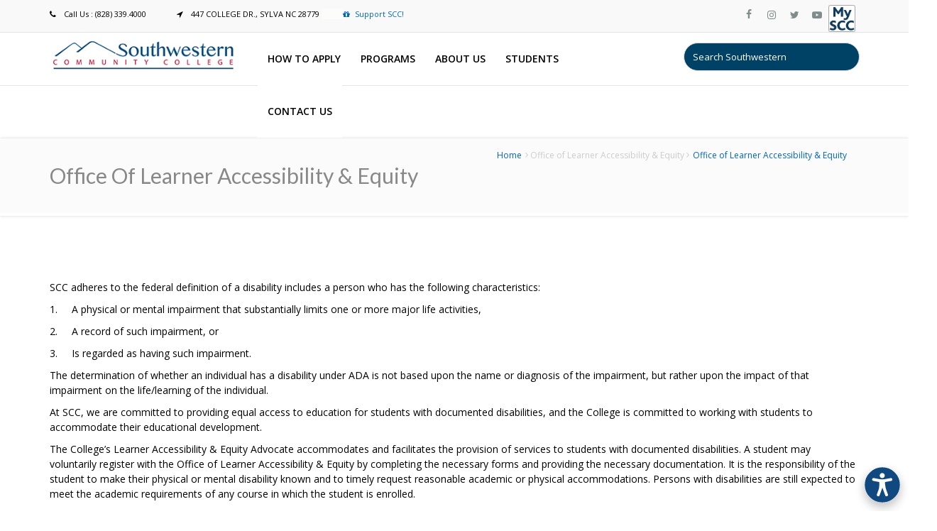

--- FILE ---
content_type: text/html; charset=UTF-8
request_url: https://www.southwesterncc.edu/learner-accessibility-and-equity
body_size: 21928
content:
<!DOCTYPE html>
<html lang="en" dir="ltr" prefix="content: http://purl.org/rss/1.0/modules/content/  dc: http://purl.org/dc/terms/  foaf: http://xmlns.com/foaf/0.1/  og: http://ogp.me/ns#  rdfs: http://www.w3.org/2000/01/rdf-schema#  schema: http://schema.org/  sioc: http://rdfs.org/sioc/ns#  sioct: http://rdfs.org/sioc/types#  skos: http://www.w3.org/2004/02/skos/core#  xsd: http://www.w3.org/2001/XMLSchema# ">
  <head>
    <meta name="viewport" content="width=device-width, initial-scale=1.0, minimum-scale=1">
    <meta charset="utf-8" />
<style>#block-cheeseburgermenu, #block-cheeseburgermenutrigger {--cheese-aside-bg-color: rgba( 13, 13, 13, 1);--cheese-aside-text-color: rgba( 255, 255, 255, 1);--cheese-main-bg-color: rgba( 255, 255, 255, 1);--cheese-main-text-color: rgba( 0, 0, 0, 1);--cheese-trigger-color: rgba( 7, 35, 176, 1);--cheese-trigger-bg-color: rgba( 13, 135, 242, 1);--cheese-scrollbar-color: rgba( 13, 135, 242, 1);}</style>
<script async src="/sites/default/files/google_analytics/gtag.js?t98j6p"></script>
<script>window.dataLayer = window.dataLayer || [];function gtag(){dataLayer.push(arguments)};gtag("js", new Date());gtag("set", "developer_id.dMDhkMT", true);gtag("config", "G-8BD68CP5Z9", {"groups":"default","page_placeholder":"PLACEHOLDER_page_location"});gtag("config", "AW-950415720", {"groups":"default","page_placeholder":"PLACEHOLDER_page_location"});</script>
<meta name="description" content="SCC adheres to the federal definition of a disability includes a person who has the following characteristics: 1.     A physical or mental impairment that substantially limits one or more major life activities, 2.     A record of such impairment, or 3.     Is regarded as having such impairment. The determination of whether an individual has a disability under ADA is not based upon the name or diagnosis of the impairment, but rather upon the impact of that impairment on the life/learning of the individual." />
<meta name="geo.position" content="35.34847, -83.20668" />
<meta name="geo.placename" content="Sylva, NC" />
<link rel="canonical" href="https://www.southwesterncc.edu/learner-accessibility-and-equity" />
<meta name="Generator" content="Drupal 9 (https://www.drupal.org)" />
<meta name="MobileOptimized" content="width" />
<meta name="HandheldFriendly" content="true" />
<meta name="viewport" content="width=device-width, initial-scale=1.0, maximum-scale=1.0, user-scalable=0" />
<link rel="icon" href="/sites/default/files/Favicon1.png" type="image/png" />

    <title>Office of Learner Accessibility &amp; Equity | SOUTHWESTERN COMMUNITY COLLEGE</title>
    <link rel="stylesheet" media="all" href="/sites/default/files/css/css_pyNrko9TZNzkgUxg8Arwpu4LhmTY73pga0yRaeNbPXI.css" />
<link rel="stylesheet" media="all" href="https://cdnjs.cloudflare.com/ajax/libs/font-awesome/4.3.0/css/font-awesome.min.css" />
<link rel="stylesheet" media="all" href="/sites/default/files/css/css_nnx4V1oymteGlm8S4ruUYgRQoJkUePZYoh20oDxr81M.css" />
<link rel="stylesheet" media="all" href="/sites/default/files/css/css_3B7pBZqxege7HVSSaEgSuF29F7Aoy2MAgy664uO-3JI.css" />
<link rel="stylesheet" media="all" href="/sites/default/files/css/css_MWPNXczMFF1OfS4yaLkysNreIfkBwS_RkTAFxs1Qdpk.css" />

    
  </head>
  <body class="ltr wide page-node-9462 preloader1">
    	<div id="preloader">
		<div class="spinner">
			<div class="sk-dot1"></div><div class="sk-dot2"></div>
			<div class="rect3"></div><div class="rect4"></div>
			<div class="rect5"></div>
		</div>
	</div>
	    <a href="#main-content" class="visually-hidden focusable">
      Skip to main content
    </a>
    
      <div class="dialog-off-canvas-main-canvas" data-off-canvas-main-canvas>
    <div class="inv-body-inner default"><div id="section-header-top" class="inv-section">
  <div class="section-inner">
  <div class="container">
    <div class="row"><!-- .region-header-top-left-->
  <div class="inv-region region-header_top_left col-xs-12 col-sm-12 col-md-6 col-lg-6 region region-header-top-left">
    <div id="block-frontpagecontact" class="hidden-xs block">
          
        
  <div>
          
            <div class="clearfix text-formatted field field--name-body field--type-text-with-summary field--label-hidden field__item"><div style="" class="hotline"><span  class="inv-icon" style="margin-right:40px">
                        <i  class="fa fa-phone"></i> <span class="icon-text">Call Us : (828) 339.4000</span>
            </span><span  class="inv-icon" style="">
                        <i  class="fa fa-location-arrow"></i> <span class="icon-text">447 COLLEGE DR., SYLVA NC 28779     </span>
            </span><span  class="inv-icon" style="border-width:0px 0 0 30px;border-style:solid;border-color:#fcfcfa">
                        <a href="/Foundation/foundation" target="_blank"><i  class="fa fa-gift"></i><span class="icon-text">Support SCC!</span></a>
            </span></div></div>
      <div class="node_view"></div>
      </div>
</div>

<div id="block-panaramaapi" class="block">
          
        
  <div>
          
            <div class="clearfix text-formatted field field--name-body field--type-text-with-summary field--label-hidden field__item"><script src="https://panorama-api.yuja.com/visualizers/website-accessibility/aa881a00ec2d26a1b084030f2aea59385338c742de8d1cbaea69687c481b2837"></script></div>
      <div class="node_view"></div>
      </div>
</div>

<div id="block-frontpagecontactmobile" class="visible-xs hidden-sm hidden-md hidden-lg block">
          
        
  <div>
          
            <div class="clearfix text-formatted field field--name-body field--type-text-with-summary field--label-hidden field__item"><div style="" class="hotline"><span  class="inv-icon" style="margin-right:40px">
                        <i  class="ico-phone5"></i> <span class="icon-text">828.339.4000</span>
            </span><span  class="inv-icon" style="">
                        <a href="https://goo.gl/maps/7kXexvbHfyfL7yap7" target="_blank"><i  class="ico-location"></i><span class="icon-text">Map</span></a>
            </span><span  class="inv-icon" style="border-width:0px 0 0 30px;border-style:solid;border-color:#fcfcfa">
                        <a href="/Foundation/foundation" target="_blank"><i  class="ico-gift"></i><span class="icon-text">Support SCC!</span></a>
            </span></div></div>
      <div class="node_view"></div>
      </div>
</div>

<div class="views-exposed-form visible-xs visible-sm hidden-md hidden-lg block" data-drupal-selector="views-exposed-form-solr-site-search-page-1" id="block-exposedformsolr-site-searchpage-1-2">
          
        
  <div>
          <form action="/site-search" method="get" id="views-exposed-form-solr-site-search-page-1" accept-charset="UTF-8">
  <div class="form--inline clearfix">
  <div class="js-form-item form-item js-form-type-search-api-autocomplete form-type-search-api-autocomplete js-form-item-search form-item-search form-no-label">
        <input placeholder="Search Southwestern" data-drupal-selector="edit-search" data-search-api-autocomplete-search="solr_site_search" class="form-autocomplete form-text" data-autocomplete-path="/search_api_autocomplete/solr_site_search?display=page_1&amp;&amp;filter=search" type="text" id="edit-search" name="search" value="" size="30" maxlength="128" />

        </div>
<div data-drupal-selector="edit-actions" class="form-actions js-form-wrapper form-wrapper" id="edit-actions"><input data-drupal-selector="edit-submit-solr-site-search" type="submit" id="edit-submit-solr-site-search" value="Apply" class="button js-form-submit form-submit" />
</div>

</div>

</form>

      </div>
</div>


  </div>
<!-- END .region-header-top-left-->
<!-- .region-header-top-right-->
  <div class="inv-region region-header_top_right col-xs-12 col-sm-12 col-md-6 col-lg-6 region region-header-top-right">
    <div id="block-frontpagesocialheader" class="hidden-xs block">
          
        
  <div>
          
            <div class="clearfix text-formatted field field--name-body field--type-text-with-summary field--label-hidden field__item"><div style="" class="text-right"><a  class="inv-icon style01" style="" href="https://www.facebook.com/sccnc1" target="_blank">
	<span class="soc_name"></span>
	<span class="soc_icon_bg"></span>
	<i class="ico-facebook4"></i>
</a><a  class="inv-icon google style01" style="" href="https://www.instagram.com/southwesterncc/?hl=en" target="_blank">
	<span class="soc_name"></span>
	<span class="soc_icon_bg"></span>
	<i class="fa fa-instagram"></i>
</a><a  class="inv-icon twitter style01" style="" href="https://twitter.com/southwesterncc?ref_src=twsrc%5Egoogle%7Ctwcamp%5Eserp%7Ctwgr%5Eauthor" target="_blank">
	<span class="soc_name"></span>
	<span class="soc_icon_bg"></span>
	<i class="fa fa-twitter"></i>
</a><a  class="inv-icon style01" style="" href="https://www.youtube.com/channel/UCSh3Pl7ly7PPbGmvHuDkA9w" target="_blank">
	<span class="soc_name"></span>
	<span class="soc_icon_bg"></span>
	<i class="fa fa-youtube-play"></i>
</a><span  class="inv-icon style02" style="background-image:url(&#039;https://www.southwesterncc.edu/sites/default/files/MySCC1.png&#039;);background-repeat: no-repeat;background-size: contain">
                        <a href="https://my.southwesterncc.edu/" target="_blank"><i ></i><span class="icon-text"></span></a>
            </span></div></div>
      <div class="node_view"></div>
      </div>
</div>


  </div>
<!-- END .region-header-top-right-->
</div>
  </div>
  </div>
</div>
<div id="section-header" class="inv-section inv-sticky">
  <div class="section-inner">
  <div class="container">
    <div class="row"><!-- .region-footer-first-->
  <div class="inv-region region-footer_first col-xs-12 col-sm-12 col-md-3 col-lg-3 region region-footer-first">
    <div id="block-enar-branding" class="block">
          
        
  <div>
          <a href="/" rel="home" class="site-logo">
      <img src="/sites/default/files/2021_website.png" alt="Home" />
    </a>
        </div>
</div>


  </div>
<!-- END .region-footer-first-->
<!-- .region-haft-content-second-->
  <div class="inv-region region-haft_content_second col-xs-12 col-sm-12 col-md-6 col-lg-6 region region-haft-content-second">
    <div id="block-newmainmenu-4" class="hidden-xs hidden-sm visible-md visible-lg block">
          
        
  <div>
          <div  class="tb-megamenu tb-megamenu-new-main-menu" role="navigation" aria-label="Main navigation">
      <button data-target=".nav-collapse" data-toggle="collapse" class="btn btn-navbar tb-megamenu-button" type="button">
      <i class="fa fa-reorder"></i>
    </button>
    <div class="nav-collapse  always-show">
    <ul  class="tb-megamenu-nav nav level-0 items-5" role="list" >
        <li  class="tb-megamenu-item level-1 mega dropdown" data-id="menu_link_content:6ca96b74-8298-42dd-9516-c5ab5eaf7071" data-level="1" data-type="menu_item" data-class="" data-xicon="" data-caption="" data-alignsub="" data-group="0" data-hidewcol="0" data-hidesub="0" data-label="" aria-level="1" >
      <a href="/completing-our-online-enrollment-process"  class="dropdown-toggle" aria-expanded="false">
          How to Apply
          <span class="caret"></span>
          </a>
  <div  class="tb-megamenu-submenu dropdown-menu mega-dropdown-menu nav-child" data-class="" data-width="300" style="width: 300px;" role="list">
  <div class="mega-dropdown-inner">
          <div  class="tb-megamenu-row row-fluid">
      <div  class="tb-megamenu-column span12 mega-col-nav" data-class="" data-width="12" data-hidewcol="0" id="tb-megamenu-column-1">
  <div class="tb-megamenu-column-inner mega-inner clearfix">
               <ul  class="tb-megamenu-subnav mega-nav level-1 items-3" role="list">
        <li  class="tb-megamenu-item level-2 mega dropdown-submenu" data-id="menu_link_content:992a1bab-f27d-40fa-a384-e433fd813deb" data-level="2" data-type="menu_item" data-class="" data-xicon="" data-caption="" data-alignsub="" data-group="0" data-hidewcol="0" data-hidesub="0" data-label="" aria-level="2" >
      <a href="/admissions"  class="dropdown-toggle" aria-expanded="false">
          Admissions / Enrollment
          <span class="caret"></span>
          </a>
  <div  class="tb-megamenu-submenu dropdown-menu mega-dropdown-menu nav-child" data-class="" data-width="300" style="width: 300px;" role="list">
  <div class="mega-dropdown-inner">
          <div  class="tb-megamenu-row row-fluid">
      <div  class="tb-megamenu-column span12 mega-col-nav" data-class="" data-width="12" data-hidewcol="0" id="tb-megamenu-column-2">
  <div class="tb-megamenu-column-inner mega-inner clearfix">
               <ul  class="tb-megamenu-subnav mega-nav level-2 items-5" role="list">
        <li  class="tb-megamenu-item level-3 mega" data-id="menu_link_content:40588f14-e137-48e0-a21b-9720dd75a2fe" data-level="3" data-type="menu_item" data-class="" data-xicon="" data-caption="" data-alignsub="" data-group="0" data-hidewcol="0" data-hidesub="0" data-label="" aria-level="3" >
      <a href="https://www.southwesterncc.edu/NSO" >
          New Student Orientation
          </a>
  
</li>

        <li  class="tb-megamenu-item level-3 mega" data-id="menu_link_content:e59ac7c0-3e8a-43a4-a513-49da9b42baf1" data-level="3" data-type="menu_item" data-class="" data-xicon="" data-caption="" data-alignsub="" data-group="0" data-hidewcol="0" data-hidesub="0" data-label="" aria-level="3" >
      <a href="https://www.southwesterncc.edu/admissions/campus-housing" >
          Off-Campus Housing
          </a>
  
</li>

        <li  class="tb-megamenu-item level-3 mega" data-id="menu_link_content:e30aa082-a96d-4151-988f-6611aaa54b8e" data-level="3" data-type="menu_item" data-class="" data-xicon="" data-caption="" data-alignsub="" data-group="0" data-hidewcol="0" data-hidesub="0" data-label="" aria-level="3" >
      <a href="https://www.southwesterncc.edu/testing-center" >
          Testing Center
          </a>
  
</li>

        <li  class="tb-megamenu-item level-3 mega" data-id="menu_link_content:f0573469-111c-4ba1-90c2-585f3f785861" data-level="3" data-type="menu_item" data-class="" data-xicon="" data-caption="" data-alignsub="" data-group="0" data-hidewcol="0" data-hidesub="0" data-label="" aria-level="3" >
      <a href="https://www.southwesterncc.edu/admissions/tuition-fees-and-payments" >
          Tuition &amp; Fees
          </a>
  
</li>

        <li  class="tb-megamenu-item level-3 mega" data-id="menu_link_content:5fd8fcd3-4403-4687-8619-51aeba9c747d" data-level="3" data-type="menu_item" data-class="" data-xicon="" data-caption="" data-alignsub="" data-group="0" data-hidewcol="0" data-hidesub="0" data-label="" aria-level="3" >
      <a href="https://www.southwesterncc.edu/admissions/enroll-non-us-student" >
          Non-US Student Enrollment
          </a>
  
</li>

  </ul>

      </div>
</div>

  </div>

      </div>
</div>

</li>

        <li  class="tb-megamenu-item level-2 mega" data-id="menu_link_content:0cd9a715-1fd1-469b-a769-668900154900" data-level="2" data-type="menu_item" data-class="" data-xicon="" data-caption="" data-alignsub="" data-group="0" data-hidewcol="0" data-hidesub="0" data-label="" aria-level="2" >
      <a href="https://www.southwesterncc.edu/class-schedule" >
          Class schedules
          </a>
  
</li>

        <li  class="tb-megamenu-item level-2 mega" data-id="menu_link_content:b7187a39-d275-433d-b55d-3717769667ae" data-level="2" data-type="menu_item" data-class="" data-xicon="" data-caption="" data-alignsub="" data-group="0" data-hidewcol="0" data-hidesub="0" data-label="" aria-level="2" >
      <a href="https://www.southwesterncc.edu/financial-aid" >
          Financial Aid
          </a>
  
</li>

  </ul>

      </div>
</div>

  </div>

      </div>
</div>

</li>

        <li  class="tb-megamenu-item level-1 mega dropdown" data-id="menu_link_content:835578ba-976b-4db0-92d2-233da116acd8" data-level="1" data-type="menu_item" data-class="" data-xicon="" data-caption="" data-alignsub="" data-group="0" data-hidewcol="0" data-hidesub="0" data-label="" aria-level="1" >
      <a href="/programs"  class="dropdown-toggle" aria-expanded="false">
          Programs
          <span class="caret"></span>
          </a>
  <div  class="tb-megamenu-submenu dropdown-menu mega-dropdown-menu nav-child" data-class="" data-width="275" style="width: 275px;" role="list">
  <div class="mega-dropdown-inner">
          <div  class="tb-megamenu-row row-fluid">
      <div  class="tb-megamenu-column span12 mega-col-nav" data-class="" data-width="12" data-hidewcol="0" id="tb-megamenu-column-3">
  <div class="tb-megamenu-column-inner mega-inner clearfix">
               <ul  class="tb-megamenu-subnav mega-nav level-1 items-3" role="list">
        <li  class="tb-megamenu-item level-2 mega dropdown-submenu" data-id="menu_link_content:5a4eecdb-8c91-4887-b114-aa486603e56d" data-level="2" data-type="menu_item" data-class="" data-xicon="" data-caption="" data-alignsub="" data-group="0" data-hidewcol="0" data-hidesub="0" data-label="" aria-level="2" >
      <a href="https://www.southwesterncc.edu/programs"  class="dropdown-toggle" aria-expanded="false">
          Academic
          <span class="caret"></span>
          </a>
  <div  class="tb-megamenu-submenu dropdown-menu mega-dropdown-menu nav-child" data-class="" data-width="300" style="width: 300px;" role="list">
  <div class="mega-dropdown-inner">
          <div  class="tb-megamenu-row row-fluid">
      <div  class="tb-megamenu-column span12 mega-col-nav" data-class="" data-width="12" data-hidewcol="0" id="tb-megamenu-column-4">
  <div class="tb-megamenu-column-inner mega-inner clearfix">
               <ul  class="tb-megamenu-subnav mega-nav level-2 items-4" role="list">
        <li  class="tb-megamenu-item level-3 mega" data-id="menu_link_content:959d2773-796f-412b-aa30-a35b581a360a" data-level="3" data-type="menu_item" data-class="" data-xicon="" data-caption="" data-alignsub="" data-group="0" data-hidewcol="0" data-hidesub="1" data-label="" aria-level="3" >
      <a href="https://www.southwesterncc.edu/arts-sciences" >
          Arts &amp; Sciences / College Transfer
          </a>
  
</li>

        <li  class="tb-megamenu-item level-3 mega" data-id="menu_link_content:4af52684-0bf2-4dc6-85b2-c153f8d3b78f" data-level="3" data-type="menu_item" data-class="" data-xicon="" data-caption="" data-alignsub="" data-group="0" data-hidewcol="0" data-hidesub="1" data-label="" aria-level="3" >
      <a href="https://www.southwesterncc.edu/career-technologies/career-technologies" >
          Career Technologies
          </a>
  
</li>

        <li  class="tb-megamenu-item level-3 mega" data-id="menu_link_content:1ae589ca-ed2d-4d64-9119-cc8fbabade75" data-level="3" data-type="menu_item" data-class="" data-xicon="" data-caption="" data-alignsub="" data-group="0" data-hidewcol="0" data-hidesub="1" data-label="" aria-level="3" >
      <a href="https://www.southwesterncc.edu/health-sciences/health-sciences-academic-programs" >
          Health Sciences
          </a>
  
</li>

        <li  class="tb-megamenu-item level-3 mega" data-id="menu_link_content:c1fbe61f-7b87-475d-8d82-f377977681d3" data-level="3" data-type="menu_item" data-class="" data-xicon="" data-caption="" data-alignsub="" data-group="0" data-hidewcol="0" data-hidesub="0" data-label="" aria-level="3" >
      <a href="https://www.southwesterncc.edu/elearning/online-programs" >
          Online Programs	
          </a>
  
</li>

  </ul>

      </div>
</div>

  </div>

      </div>
</div>

</li>

            <li  class="tb-megamenu-item level-2 mega dropdown-submenu" data-id="menu_link_content:ba0348e4-ce71-4b32-89e1-bdd9d02fac57" data-level="2" data-type="menu_item" data-class="" data-xicon="" data-caption="" data-alignsub="" data-group="0" data-hidewcol="0" data-hidesub="0" data-label="" aria-level="2" >
      <span class="dropdown-toggle tb-megamenu-no-link" aria-expanded="false" tabindex="0">
          Special Opportunities
          <span class="caret"></span>
          </span>
  <div  class="tb-megamenu-submenu dropdown-menu mega-dropdown-menu nav-child" data-class="" data-width="300" style="width: 300px;" role="list">
  <div class="mega-dropdown-inner">
          <div  class="tb-megamenu-row row-fluid">
      <div  class="tb-megamenu-column span12 mega-col-nav" data-class="" data-width="12" data-hidewcol="0" id="tb-megamenu-column-4">
  <div class="tb-megamenu-column-inner mega-inner clearfix">
               <ul  class="tb-megamenu-subnav mega-nav level-2 items-7" role="list">
        <li  class="tb-megamenu-item level-3 mega" data-id="menu_link_content:b8ccf48a-0abf-448a-9866-9e651a1f1167" data-level="3" data-type="menu_item" data-class="" data-xicon="" data-caption="" data-alignsub="" data-group="0" data-hidewcol="0" data-hidesub="0" data-label="" aria-level="3" >
      <a href="https://www.southwesterncc.edu/c-step" >
          C-STEP
          </a>
  
</li>

        <li  class="tb-megamenu-item level-3 mega" data-id="menu_link_content:8b1a6485-bc50-424c-8000-d7ff9a394509" data-level="3" data-type="menu_item" data-class="" data-xicon="" data-caption="" data-alignsub="" data-group="0" data-hidewcol="0" data-hidesub="0" data-label="" aria-level="3" >
      <a href="/evergreen" >
          Evergreen
          </a>
  
</li>

        <li  class="tb-megamenu-item level-3 mega" data-id="menu_link_content:2b2999d8-b386-490a-85e7-172502baeaeb" data-level="3" data-type="menu_item" data-class="" data-xicon="" data-caption="" data-alignsub="" data-group="0" data-hidewcol="0" data-hidesub="0" data-label="" aria-level="3" >
      <a href="https://www.southwesterncc.edu/honors-program" >
          Honors Program
          </a>
  
</li>

        <li  class="tb-megamenu-item level-3 mega" data-id="menu_link_content:b03bef18-1658-46ed-ba45-adc8713d9e73" data-level="3" data-type="menu_item" data-class="" data-xicon="" data-caption="" data-alignsub="" data-group="0" data-hidewcol="0" data-hidesub="0" data-label="" aria-level="3" >
      <a href="/college-and-career-readiness/project-search" >
          Project SEARCH
          </a>
  
</li>

        <li  class="tb-megamenu-item level-3 mega" data-id="menu_link_content:cf2d10ea-4c9e-4e20-a27a-bdf23cb31eff" data-level="3" data-type="menu_item" data-class="" data-xicon="" data-caption="" data-alignsub="" data-group="0" data-hidewcol="0" data-hidesub="0" data-label="" aria-level="3" >
      <a href="/sccwcu-band" >
          SCC/WCU Band
          </a>
  
</li>

        <li  class="tb-megamenu-item level-3 mega" data-id="menu_link_content:4ce740eb-cc1d-40ba-a24a-86fd8d35071e" data-level="3" data-type="menu_item" data-class="" data-xicon="" data-caption="" data-alignsub="" data-group="0" data-hidewcol="0" data-hidesub="0" data-label="" aria-level="3" >
      <a href="/stem/smokymtnstem" >
          STEM/NASA Partnership
          </a>
  
</li>

        <li  class="tb-megamenu-item level-3 mega" data-id="menu_link_content:3fec0fa0-9752-4167-a947-0fa3635581c7" data-level="3" data-type="menu_item" data-class="" data-xicon="" data-caption="" data-alignsub="" data-group="0" data-hidewcol="0" data-hidesub="0" data-label="" aria-level="3" >
      <a href="/wac/writing-across-curriculum" >
          Writing Across the Curriculum
          </a>
  
</li>

  </ul>

      </div>
</div>

  </div>

      </div>
</div>

</li>

        <li  class="tb-megamenu-item level-2 mega dropdown-submenu" data-id="menu_link_content:fbfa9683-7d26-42de-94bc-a4646525a582" data-level="2" data-type="menu_item" data-class="" data-xicon="" data-caption="" data-alignsub="" data-group="0" data-hidewcol="0" data-hidesub="0" data-label="" aria-level="2" >
      <a href="https://www.southwesterncc.edu/workforce-innovations/continuing-education"  class="dropdown-toggle" aria-expanded="false">
          Workforce Continuing Education
          <span class="caret"></span>
          </a>
  <div  class="tb-megamenu-submenu dropdown-menu mega-dropdown-menu nav-child" data-class="" data-width="300" style="width: 300px;" role="list">
  <div class="mega-dropdown-inner">
          <div  class="tb-megamenu-row row-fluid">
      <div  class="tb-megamenu-column span12 mega-col-nav" data-class="" data-width="12" data-hidewcol="0" id="tb-megamenu-column-4">
  <div class="tb-megamenu-column-inner mega-inner clearfix">
               <ul  class="tb-megamenu-subnav mega-nav level-2 items-7" role="list">
        <li  class="tb-megamenu-item level-3 mega" data-id="menu_link_content:642e1131-42ae-4fb8-a84e-acc75a80b91f" data-level="3" data-type="menu_item" data-class="" data-xicon="" data-caption="" data-alignsub="" data-group="0" data-hidewcol="0" data-hidesub="1" data-label="" aria-level="3" >
      <a href="/college-and-career-readiness" >
          College and Career Readiness
          </a>
  
</li>

        <li  class="tb-megamenu-item level-3 mega" data-id="menu_link_content:552968db-6c8d-4d14-8821-756a753ce9d2" data-level="3" data-type="menu_item" data-class="" data-xicon="" data-caption="" data-alignsub="" data-group="0" data-hidewcol="0" data-hidesub="0" data-label="" aria-level="3" >
      <a href="https://ss.southwesterncc.edu/Student/InstantEnrollment" >
          Enroll Online
          </a>
  
</li>

        <li  class="tb-megamenu-item level-3 mega" data-id="menu_link_content:a920335f-a799-430f-a749-d929d1ad7334" data-level="3" data-type="menu_item" data-class="" data-xicon="" data-caption="" data-alignsub="" data-group="0" data-hidewcol="0" data-hidesub="1" data-label="" aria-level="3" >
      <a href="/heritage-arts-1" >
          Heritage Arts
          </a>
  
</li>

        <li  class="tb-megamenu-item level-3 mega" data-id="menu_link_content:512c3ce1-d352-409a-9f5c-c41a52fbb4b6" data-level="3" data-type="menu_item" data-class="" data-xicon="" data-caption="" data-alignsub="" data-group="0" data-hidewcol="0" data-hidesub="0" data-label="" aria-level="3" >
      <a href="/workforce-innovations/personal-enrichment" >
          Personal Enrichment
          </a>
  
</li>

        <li  class="tb-megamenu-item level-3 mega" data-id="menu_link_content:c926ee5b-7122-4965-a695-91e1dc79c7e7" data-level="3" data-type="menu_item" data-class="" data-xicon="" data-caption="" data-alignsub="" data-group="0" data-hidewcol="0" data-hidesub="1" data-label="" aria-level="3" >
      <a href="/pstc/jerry-sutton-public-safety-training-center" >
          Public Safety Training
          </a>
  
</li>

        <li  class="tb-megamenu-item level-3 mega" data-id="menu_link_content:a7e148de-bbba-4d77-9519-2ebfef982234" data-level="3" data-type="menu_item" data-class="" data-xicon="" data-caption="" data-alignsub="" data-group="0" data-hidewcol="0" data-hidesub="1" data-label="" aria-level="3" >
      <a href="/sbc" >
          Small Business Center
          </a>
  
</li>

        <li  class="tb-megamenu-item level-3 mega" data-id="menu_link_content:9a06dd02-7c93-4d54-8318-c25002168786" data-level="3" data-type="menu_item" data-class="" data-xicon="" data-caption="" data-alignsub="" data-group="0" data-hidewcol="0" data-hidesub="1" data-label="" aria-level="3" >
      <a href="/workforce-innovations/workforce-education" >
          Workforce Education
          </a>
  
</li>

  </ul>

      </div>
</div>

  </div>

      </div>
</div>

</li>

  </ul>

      </div>
</div>

  </div>

      </div>
</div>

</li>

        <li  class="tb-megamenu-item level-1 mega dropdown" data-id="menu_link_content:4afac5ef-658c-41c3-aaa8-5b8ef21ec61f" data-level="1" data-type="menu_item" data-class="" data-xicon="" data-caption="" data-alignsub="" data-group="0" data-hidewcol="0" data-hidesub="0" data-label="" aria-level="1" >
      <a href="/about-us"  class="dropdown-toggle" aria-expanded="false">
          About Us
          <span class="caret"></span>
          </a>
  <div  class="tb-megamenu-submenu dropdown-menu mega-dropdown-menu nav-child" data-class="" data-width="350" style="width: 350px;" role="list">
  <div class="mega-dropdown-inner">
          <div  class="tb-megamenu-row row-fluid">
      <div  class="tb-megamenu-column span12 mega-col-nav" data-class="" data-width="12" data-hidewcol="0" id="tb-megamenu-column-4">
  <div class="tb-megamenu-column-inner mega-inner clearfix">
               <ul  class="tb-megamenu-subnav mega-nav level-1 items-15" role="list">
        <li  class="tb-megamenu-item level-2 mega" data-id="menu_link_content:ec77c0d0-cd20-4747-8ace-190146118d9e" data-level="2" data-type="menu_item" data-class="" data-xicon="" data-caption="" data-alignsub="" data-group="0" data-hidewcol="0" data-hidesub="0" data-label="" aria-level="2" >
      <a href="/accreditation" >
          Accreditation
          </a>
  
</li>

        <li  class="tb-megamenu-item level-2 mega" data-id="menu_link_content:ed75cbc4-758f-48c2-a191-c142de6d1801" data-level="2" data-type="menu_item" data-class="" data-xicon="" data-caption="" data-alignsub="" data-group="0" data-hidewcol="0" data-hidesub="0" data-label="" aria-level="2" >
      <a href="/board-trustees" >
          Board of Trustees
          </a>
  
</li>

        <li  class="tb-megamenu-item level-2 mega" data-id="menu_link_content:735b90aa-668b-4008-ba68-b29ce19aa0f3" data-level="2" data-type="menu_item" data-class="" data-xicon="" data-caption="" data-alignsub="" data-group="0" data-hidewcol="0" data-hidesub="0" data-label="" aria-level="2" >
      <a href="/college-history" >
          College HIstory
          </a>
  
</li>

        <li  class="tb-megamenu-item level-2 mega" data-id="menu_link_content:769602da-519d-487b-8ca6-74d12d5ec6f9" data-level="2" data-type="menu_item" data-class="" data-xicon="" data-caption="" data-alignsub="" data-group="0" data-hidewcol="0" data-hidesub="0" data-label="" aria-level="2" >
      <a href="/about-us" >
          College Mission
          </a>
  
</li>

        <li  class="tb-megamenu-item level-2 mega" data-id="menu_link_content:e130b85a-e5e5-4e39-9a3b-2146b071a1e7" data-level="2" data-type="menu_item" data-class="" data-xicon="" data-caption="" data-alignsub="" data-group="0" data-hidewcol="0" data-hidesub="0" data-label="" aria-level="2" >
      <a href="/admissions/consumer-information" >
          Consumer Information
          </a>
  
</li>

        <li  class="tb-megamenu-item level-2 mega" data-id="menu_link_content:5bb162c9-2c02-420f-9a14-52123799c8db" data-level="2" data-type="menu_item" data-class="" data-xicon="" data-caption="" data-alignsub="" data-group="0" data-hidewcol="0" data-hidesub="0" data-label="" aria-level="2" >
      <a href="/covid-19" >
          Covid-19
          </a>
  
</li>

        <li  class="tb-megamenu-item level-2 mega" data-id="menu_link_content:6ea2537f-6b0c-497d-ba23-bb559843f701" data-level="2" data-type="menu_item" data-class="" data-xicon="" data-caption="" data-alignsub="" data-group="0" data-hidewcol="0" data-hidesub="0" data-label="" aria-level="2" >
      <a href="/event-reservation-form" >
          Event Reservation Form
          </a>
  
</li>

        <li  class="tb-megamenu-item level-2 mega" data-id="menu_link_content:4416341c-d501-43e3-ada9-56466f0df75c" data-level="2" data-type="menu_item" data-class="" data-xicon="" data-caption="" data-alignsub="" data-group="0" data-hidewcol="0" data-hidesub="0" data-label="" aria-level="2" >
      <a href="https://southwesterncc.exacthire.com/" >
          Employment at SCC
          </a>
  
</li>

        <li  class="tb-megamenu-item level-2 mega" data-id="menu_link_content:4896bc18-891e-41f2-943d-d931a254dd4c" data-level="2" data-type="menu_item" data-class="" data-xicon="" data-caption="" data-alignsub="" data-group="0" data-hidewcol="0" data-hidesub="0" data-label="" aria-level="2" >
      <a href="/faculty-and-staff" >
          Faculty and Staff
          </a>
  
</li>

        <li  class="tb-megamenu-item level-2 mega" data-id="menu_link_content:ef41745b-3ba2-4629-a70c-ee3175e15d7f" data-level="2" data-type="menu_item" data-class="" data-xicon="" data-caption="" data-alignsub="" data-group="0" data-hidewcol="0" data-hidesub="0" data-label="" aria-level="2" >
      <a href="/Foundation" >
          Foundation
          </a>
  
</li>

        <li  class="tb-megamenu-item level-2 mega" data-id="menu_link_content:18a7561c-6e23-4231-8900-147b509d48d6" data-level="2" data-type="menu_item" data-class="" data-xicon="" data-caption="" data-alignsub="" data-group="0" data-hidewcol="0" data-hidesub="0" data-label="" aria-level="2" >
      <a href="/human-resources" >
          Human Resources
          </a>
  
</li>

        <li  class="tb-megamenu-item level-2 mega" data-id="menu_link_content:2305ac18-7dab-48e2-ad8b-68e1fa9b720c" data-level="2" data-type="menu_item" data-class="" data-xicon="" data-caption="" data-alignsub="" data-group="0" data-hidewcol="0" data-hidesub="0" data-label="" aria-level="2" >
      <a href="/scc-locations/scc-locations" >
          Locations
          </a>
  
</li>

        <li  class="tb-megamenu-item level-2 mega" data-id="menu_link_content:43c117d2-7448-48ab-b390-14a625ff30de" data-level="2" data-type="menu_item" data-class="" data-xicon="" data-caption="" data-alignsub="" data-group="0" data-hidewcol="0" data-hidesub="0" data-label="" aria-level="2" >
      <a href="/form/need-help" >
          Need Help?
          </a>
  
</li>

        <li  class="tb-megamenu-item level-2 mega" data-id="menu_link_content:100b1aff-98fa-403a-b995-ff453b3933de" data-level="2" data-type="menu_item" data-class="" data-xicon="" data-caption="" data-alignsub="" data-group="0" data-hidewcol="0" data-hidesub="0" data-label="" aria-level="2" >
      <a href="/presidents-office" >
          Presidents Office
          </a>
  
</li>

        <li  class="tb-megamenu-item level-2 mega" data-id="menu_link_content:f243b43d-a552-48bc-b2e2-213ab03653e0" data-level="2" data-type="menu_item" data-class="" data-xicon="" data-caption="" data-alignsub="" data-group="0" data-hidewcol="0" data-hidesub="0" data-label="" aria-level="2" >
      <a href="/campus-safety-security" >
          Safety and Security
          </a>
  
</li>

  </ul>

      </div>
</div>

  </div>

      </div>
</div>

</li>

        <li  class="tb-megamenu-item level-1 mega dropdown" data-id="menu_link_content:0a39277d-5a09-4e4d-800b-b58b7787c931" data-level="1" data-type="menu_item" data-class="" data-xicon="" data-caption="" data-alignsub="" data-group="0" data-hidewcol="0" data-hidesub="0" data-label="" aria-level="1" >
      <a href="/academic-services"  class="dropdown-toggle" aria-expanded="false">
          Students
          <span class="caret"></span>
          </a>
  <div  class="tb-megamenu-submenu dropdown-menu mega-dropdown-menu nav-child" data-class="" data-width="" role="list">
  <div class="mega-dropdown-inner">
          <div  class="tb-megamenu-row row-fluid">
      <div  class="tb-megamenu-column span12 mega-col-nav" data-class="" data-width="12" data-hidewcol="0" id="tb-megamenu-column-4">
  <div class="tb-megamenu-column-inner mega-inner clearfix">
               <ul  class="tb-megamenu-subnav mega-nav level-1 items-9" role="list">
        <li  class="tb-megamenu-item level-2 mega dropdown-submenu" data-id="menu_link_content:14e5a0da-da77-4a5f-9d93-00e7421e3195" data-level="2" data-type="menu_item" data-class="" data-xicon="" data-caption="" data-alignsub="" data-group="0" data-hidewcol="0" data-hidesub="0" data-label="" aria-level="2" >
      <a href="/academic-services"  class="dropdown-toggle" aria-expanded="false">
          Academic Services
          <span class="caret"></span>
          </a>
  <div  class="tb-megamenu-submenu dropdown-menu mega-dropdown-menu nav-child" data-class="" data-width="350" style="width: 350px;" role="list">
  <div class="mega-dropdown-inner">
          <div  class="tb-megamenu-row row-fluid">
      <div  class="tb-megamenu-column span12 mega-col-nav" data-class="" data-width="12" data-hidewcol="0" id="tb-megamenu-column-4">
  <div class="tb-megamenu-column-inner mega-inner clearfix">
               <ul  class="tb-megamenu-subnav mega-nav level-2 items-9" role="list">
        <li  class="tb-megamenu-item level-3 mega" data-id="menu_link_content:95752ad0-b94a-4289-9671-3b158a4f1642" data-level="3" data-type="menu_item" data-class="" data-xicon="" data-caption="" data-alignsub="" data-group="0" data-hidewcol="0" data-hidesub="0" data-label="" aria-level="3" >
      <a href="http://www.bkstr.com/webapp/wcs/stores/servlet/StoreCatalogDisplay?catalogId=10001&amp;langId=-1&amp;demoKey=d&amp;storeId=275406" >
          Bookstore
          </a>
  
</li>

        <li  class="tb-megamenu-item level-3 mega" data-id="menu_link_content:88501c5c-d262-42eb-8fd4-acc878770c75" data-level="3" data-type="menu_item" data-class="" data-xicon="" data-caption="" data-alignsub="" data-group="0" data-hidewcol="0" data-hidesub="0" data-label="" aria-level="3" >
      <a href="/elearning/e-learning" >
          E-Learning
          </a>
  
</li>

        <li  class="tb-megamenu-item level-3 mega" data-id="menu_link_content:ef6235df-abe3-49d9-8e8c-9dba0a5c3c56" data-level="3" data-type="menu_item" data-class="" data-xicon="" data-caption="" data-alignsub="" data-group="0" data-hidewcol="0" data-hidesub="0" data-label="" aria-level="3" >
      <a href="/it" >
          Information Technology
          </a>
  
</li>

        <li  class="tb-megamenu-item level-3 mega" data-id="menu_link_content:6b575bff-2986-4a82-a0dd-900d709158b6" data-level="3" data-type="menu_item" data-class="" data-xicon="" data-caption="" data-alignsub="" data-group="0" data-hidewcol="0" data-hidesub="0" data-label="" aria-level="3" >
      <a href="/learning-assistance" >
          Learning Assistance
          </a>
  
</li>

        <li  class="tb-megamenu-item level-3 mega" data-id="menu_link_content:fdfd7747-8430-44a4-92f5-0df69172b175" data-level="3" data-type="menu_item" data-class="" data-xicon="" data-caption="" data-alignsub="" data-group="0" data-hidewcol="0" data-hidesub="0" data-label="" aria-level="3" >
      <a href="/library/holt-library" >
          Library
          </a>
  
</li>

        <li  class="tb-megamenu-item level-3 mega" data-id="menu_link_content:46f30e47-cff4-4828-86dc-3d78897fa994" data-level="3" data-type="menu_item" data-class="" data-xicon="" data-caption="" data-alignsub="" data-group="0" data-hidewcol="0" data-hidesub="0" data-label="" aria-level="3" >
      <a href="/registrar" >
          Registrar
          </a>
  
</li>

        <li  class="tb-megamenu-item level-3 mega" data-id="menu_link_content:6dd8814d-b374-4d06-ad3b-a2dd474d9239" data-level="3" data-type="menu_item" data-class="" data-xicon="" data-caption="" data-alignsub="" data-group="0" data-hidewcol="0" data-hidesub="0" data-label="" aria-level="3" >
      <a href="https://www.southwesterncc.edu/simulation-learning" >
          Simulation Learning
          </a>
  
</li>

        <li  class="tb-megamenu-item level-3 mega" data-id="menu_link_content:42901066-593b-4373-9978-efc8507f2f4c" data-level="3" data-type="menu_item" data-class="" data-xicon="" data-caption="" data-alignsub="" data-group="0" data-hidewcol="0" data-hidesub="0" data-label="" aria-level="3" >
      <a href="/student-support-services" >
          Student Support Services
          </a>
  
</li>

        <li  class="tb-megamenu-item level-3 mega" data-id="menu_link_content:9e5b79cf-d275-4b80-bf1d-e5e54ff213b0" data-level="3" data-type="menu_item" data-class="" data-xicon="" data-caption="" data-alignsub="" data-group="0" data-hidewcol="0" data-hidesub="0" data-label="" aria-level="3" >
      <a href="/utac" >
          UTAC - University Transfer Advising Center
          </a>
  
</li>

  </ul>

      </div>
</div>

  </div>

      </div>
</div>

</li>

        <li  class="tb-megamenu-item level-2 mega" data-id="menu_link_content:2d933b4e-d7fe-4b29-aff8-8993903d744b" data-level="2" data-type="menu_item" data-class="" data-xicon="" data-caption="" data-alignsub="" data-group="0" data-hidewcol="0" data-hidesub="0" data-label="" aria-level="2" >
      <a href="/accessibility" >
          Accessibility
          </a>
  
</li>

        <li  class="tb-megamenu-item level-2 mega" data-id="menu_link_content:e81b7419-3278-4b73-8a03-74e5cdc26478" data-level="2" data-type="menu_item" data-class="" data-xicon="" data-caption="" data-alignsub="" data-group="0" data-hidewcol="0" data-hidesub="0" data-label="" aria-level="2" >
      <a href="/career-services" >
          Career Services
          </a>
  
</li>

        <li  class="tb-megamenu-item level-2 mega" data-id="menu_link_content:968db584-c4a6-4341-ac7e-9cad54b7c468" data-level="2" data-type="menu_item" data-class="" data-xicon="" data-caption="" data-alignsub="" data-group="0" data-hidewcol="0" data-hidesub="0" data-label="" aria-level="2" >
      <a href="/registrar/commencement" >
          Commencement
          </a>
  
</li>

        <li  class="tb-megamenu-item level-2 mega" data-id="menu_link_content:d094f1df-a8b8-41f8-88b1-909fa8b44b9c" data-level="2" data-type="menu_item" data-class="" data-xicon="" data-caption="" data-alignsub="" data-group="0" data-hidewcol="0" data-hidesub="0" data-label="" aria-level="2" >
      <a href="/counseling/counseling" >
          Counseling
          </a>
  
</li>

        <li  class="tb-megamenu-item level-2 mega dropdown-submenu" data-id="menu_link_content:ada0e6bd-db4a-4f99-851f-9699d6697430" data-level="2" data-type="menu_item" data-class="" data-xicon="" data-caption="" data-alignsub="" data-group="0" data-hidewcol="0" data-hidesub="0" data-label="" aria-level="2" >
      <a href="/high-school-students"  class="dropdown-toggle" aria-expanded="false">
          High School Students
          <span class="caret"></span>
          </a>
  <div  class="tb-megamenu-submenu dropdown-menu mega-dropdown-menu nav-child" data-class="" data-width="250" style="width: 250px;" role="list">
  <div class="mega-dropdown-inner">
          <div  class="tb-megamenu-row row-fluid">
      <div  class="tb-megamenu-column span12 mega-col-nav" data-class="" data-width="12" data-hidewcol="0" id="tb-megamenu-column-4">
  <div class="tb-megamenu-column-inner mega-inner clearfix">
               <ul  class="tb-megamenu-subnav mega-nav level-2 items-5" role="list">
        <li  class="tb-megamenu-item level-3 mega" data-id="menu_link_content:dae04190-63a0-4dc0-b465-e70a13d2b95c" data-level="3" data-type="menu_item" data-class="" data-xicon="" data-caption="" data-alignsub="" data-group="0" data-hidewcol="0" data-hidesub="0" data-label="" aria-level="3" >
      <a href="/career-and-college-promise" >
          Career and College Promise
          </a>
  
</li>

        <li  class="tb-megamenu-item level-3 mega" data-id="menu_link_content:829708fb-8ca5-4aa2-9404-8b0083cf677e" data-level="3" data-type="menu_item" data-class="" data-xicon="" data-caption="" data-alignsub="" data-group="0" data-hidewcol="0" data-hidesub="0" data-label="" aria-level="3" >
      <a href="/early-college" >
          Early College
          </a>
  
</li>

        <li  class="tb-megamenu-item level-3 mega" data-id="menu_link_content:72668ace-7f42-41df-8700-a6ca8b96f250" data-level="3" data-type="menu_item" data-class="" data-xicon="" data-caption="" data-alignsub="" data-group="0" data-hidewcol="0" data-hidesub="0" data-label="" aria-level="3" >
      <a href="/new-century-scholars" >
          New Century Scholars
          </a>
  
</li>

        <li  class="tb-megamenu-item level-3 mega" data-id="menu_link_content:5930f412-ff6f-4325-9f26-b98f6cb0423e" data-level="3" data-type="menu_item" data-class="" data-xicon="" data-caption="" data-alignsub="" data-group="0" data-hidewcol="0" data-hidesub="0" data-label="" aria-level="3" >
      <a href="https://www.southwesterncc.edu/high-school-students/project-shift" >
          Project SHIFT
          </a>
  
</li>

        <li  class="tb-megamenu-item level-3 mega" data-id="menu_link_content:80e742b4-5075-4292-8267-528ae9e4580d" data-level="3" data-type="menu_item" data-class="" data-xicon="" data-caption="" data-alignsub="" data-group="0" data-hidewcol="0" data-hidesub="0" data-label="" aria-level="3" >
      <a href="/upward-bound" >
          Upward Bound
          </a>
  
</li>

  </ul>

      </div>
</div>

  </div>

      </div>
</div>

</li>

        <li  class="tb-megamenu-item level-2 mega" data-id="menu_link_content:47d42c4d-1d18-4489-bdc6-804287d6c434" data-level="2" data-type="menu_item" data-class="" data-xicon="" data-caption="" data-alignsub="" data-group="0" data-hidewcol="0" data-hidesub="0" data-label="" aria-level="2" >
      <a href="https://my.southwesterncc.edu/" >
          mySCC
          </a>
  
</li>

        <li  class="tb-megamenu-item level-2 mega dropdown-submenu" data-id="menu_link_content:24cd79f6-d10c-422c-8a0d-f2e522923026" data-level="2" data-type="menu_item" data-class="" data-xicon="" data-caption="" data-alignsub="" data-group="0" data-hidewcol="0" data-hidesub="0" data-label="" aria-level="2" >
      <a href="/student_life/student-life-activities-and-clubs"  class="dropdown-toggle" aria-expanded="false">
          Student Life
          <span class="caret"></span>
          </a>
  <div  class="tb-megamenu-submenu dropdown-menu mega-dropdown-menu nav-child" data-class="" data-width="" role="list">
  <div class="mega-dropdown-inner">
          <div  class="tb-megamenu-row row-fluid">
      <div  class="tb-megamenu-column span12 mega-col-nav" data-class="" data-width="12" data-hidewcol="0" id="tb-megamenu-column-4">
  <div class="tb-megamenu-column-inner mega-inner clearfix">
               <ul  class="tb-megamenu-subnav mega-nav level-2 items-2" role="list">
        <li  class="tb-megamenu-item level-3 mega" data-id="menu_link_content:d8124dfb-1bb3-4c2b-8dc1-02223b2e90a1" data-level="3" data-type="menu_item" data-class="" data-xicon="" data-caption="" data-alignsub="" data-group="0" data-hidewcol="0" data-hidesub="0" data-label="" aria-level="3" >
      <a href="https://www.southwesterncc.edu/anti-hazing" >
          Anti-Hazing
          </a>
  
</li>

        <li  class="tb-megamenu-item level-3 mega" data-id="menu_link_content:8143482f-172c-47ea-ba9e-a7284817af58" data-level="3" data-type="menu_item" data-class="" data-xicon="" data-caption="" data-alignsub="" data-group="0" data-hidewcol="0" data-hidesub="0" data-label="" aria-level="3" >
      <a href="https://www.southwesterncc.edu/your-wellness-matters" >
          Your Wellness Matters 
          </a>
  
</li>

  </ul>

      </div>
</div>

  </div>

      </div>
</div>

</li>

        <li  class="tb-megamenu-item level-2 mega" data-id="menu_link_content:f1cddcbb-2909-47b0-ae76-f90bf5b7bf60" data-level="2" data-type="menu_item" data-class="" data-xicon="" data-caption="" data-alignsub="" data-group="0" data-hidewcol="0" data-hidesub="0" data-label="" aria-level="2" >
      <a href="/registrar/transcripts" >
          Transcripts
          </a>
  
</li>

  </ul>

      </div>
</div>

  </div>

      </div>
</div>

</li>

        <li  class="tb-megamenu-item level-1 mega" data-id="menu_link_content:1ccee611-5259-49f8-8e3e-59f440bced49" data-level="1" data-type="menu_item" data-class="" data-xicon="" data-caption="" data-alignsub="" data-group="0" data-hidewcol="0" data-hidesub="0" data-label="" aria-level="1" >
      <a href="/faculty-and-staff-directory" >
          Contact Us
          </a>
  
</li>

  </ul>

      </div>
  </div>

      </div>
</div>

<div id="block-responsivemenumobileicon" class="visible-xs visible-sm hidden-md hidden-lg responsive-menu-toggle-wrapper responsive-menu-toggle block">
          
        
  <div>
          <a id="toggle-icon" class="toggle responsive-menu-toggle-icon" title="Menu" href="#off-canvas">
  <span class="icon"></span><span class="label">Menu</span>
</a>
      </div>
</div>


  </div>
<!-- END .region-haft-content-second-->
<!-- .region-sidebar-second-->
  <div class="inv-region region-sidebar_second col-xs-12 col-sm-12 col-md-3 col-lg-3 region region-sidebar-second">
    <div class="views-exposed-form hidden-xs visible-md visible-lg block" data-drupal-selector="views-exposed-form-solr-site-search-page-1" id="block-exposedformsolr-site-searchpage-1">
          
        
  <div>
          <form action="/site-search" method="get" id="views-exposed-form-solr-site-search-page-1" accept-charset="UTF-8">
  <div class="form--inline clearfix">
  <div class="js-form-item form-item js-form-type-search-api-autocomplete form-type-search-api-autocomplete js-form-item-search form-item-search form-no-label">
        <input placeholder="Search Southwestern" data-drupal-selector="edit-search" data-search-api-autocomplete-search="solr_site_search" class="form-autocomplete form-text" data-autocomplete-path="/search_api_autocomplete/solr_site_search?display=page_1&amp;&amp;filter=search" type="text" id="edit-search--2" name="search" value="" size="30" maxlength="128" />

        </div>
<div data-drupal-selector="edit-actions" class="form-actions js-form-wrapper form-wrapper" id="edit-actions--2"><input data-drupal-selector="edit-submit-solr-site-search-2" type="submit" id="edit-submit-solr-site-search--2" value="Apply" class="button js-form-submit form-submit" />
</div>

</div>

</form>

      </div>
</div>


  </div>
<!-- END .region-sidebar-second-->
</div>
  </div>
  </div>
</div>
<div id="section-slider" class="inv-section">
  <div class="section-inner">
  <div class="inv-container">
    <div class="row"><!-- .region-slider-->
  <div class="inv-region region-slider col-xs-12 col-sm-12 col-md-12 col-lg-12 region">
    <div id="block-mobilenewsstrip" class="visible-xs hidden-md hidden-lg block">
          
        
  <div>
          
            <div class="clearfix text-formatted field field--name-body field--type-text-with-summary field--label-hidden field__item"><div style="border-width:9px 0 0 0;border-style:solid;border-color:#9c132e;background-color:#990033" id="infoabovebanner"><div style="" class="builder-row"><div class = "row" id = "Infobanner"><div style="" class="col-xs-12 col-sm-12 col-md-6 col-lg-6"><a class="inv-button btn btn-default btn-large icon-left btn-left" style="padding:0px 0px 0 px 20px; font-size:20px;" target="0" href="/college-news">Latest SCC News</a><a class="inv-button btn btn-default btn-large icon-left btn-left" style=" font-size:20px;" target="1" href="/class-schedule">Class Schedules</a></div></div></div></div></div>
      <div class="node_view"></div>
      </div>
</div>


  </div>
<!-- END .region-slider-->
</div>
  </div>
  </div>
</div>
<div id="section-page-title" class="inv-section">
  <div class="section-inner">
  <div class="inv-container">
    <div class="row"><!-- .region-page-title-->
  <div class="inv-region region-page_title col-xs-12 col-sm-12 col-md-12 col-lg-12 region region-page-title">
    <div id="block-pagetitle" class="block">
          
        
  <div>
          
<div style="" class="">
	
		  <div class="container">
	  <h1 class="page-title" ><span class="field field--name-title field--type-string field--label-hidden">Office of Learner Accessibility &amp; Equity</span>
</h1>
	  </div>
		
</div>
      </div>
</div>


  </div>
<!-- END .region-page-title-->
<!-- .region-breadcrumb-->
  <div class="inv-region region-breadcrumb col-xs-12 col-sm-12 col-md-12 col-lg-12 region">
    <div id="block-enar-breadcrumbs" class="hidden-xs hidden-sm block" style="margin:-40px">
          
        
  <div class="container">
            <nav class="breadcrumb" role="navigation" aria-labelledby="system-breadcrumb">
    <h2 id="system-breadcrumb" class="visually-hidden">Breadcrumb</h2>
    <ol>
          <li>
                  <a href="/">Home</a>
              </li>
          <li>
                  Office of Learner Accessibility &amp; Equity
              </li>
          <li>
                  <a href="/learner-accessibility-and-equity">Office of Learner Accessibility &amp; Equity</a>
              </li>
        </ol>
  </nav>

      </div>
</div>


  </div>
<!-- END .region-breadcrumb-->
</div>
  </div>
  </div>
</div>
<div id="section-main-content" class="inv-section">
  <div class="section-inner">
  <div class="container">
    <div class="row"><!-- .region-content-->
  <div class="inv-region region-content col-xs-12 col-sm-12 col-md-12 col-lg-12 region">
    <div id="block-tb-sirate-system-main" class="block">
          
        
  <div>
          <article data-history-node-id="9462" role="article" about="/learner-accessibility-and-equity">

  
    

  
  <div>
    
            <div class="clearfix text-formatted field field--name-body field--type-text-with-summary field--label-hidden field__item"><p dir="ltr">SCC adheres to the federal definition of a disability includes a person who has the following characteristics:</p>
<p dir="ltr">1.     A physical or mental impairment that substantially limits one or more major life activities,</p>
<p dir="ltr">2.     A record of such impairment, or</p>
<p dir="ltr">3.     Is regarded as having such impairment.</p>
<p dir="ltr">The determination of whether an individual has a disability under ADA is not based upon the name or diagnosis of the impairment, but rather upon the impact of that impairment on the life/learning of the individual.</p>
<p dir="ltr">At SCC, we are committed to providing equal access to education for students with documented disabilities, and the College is committed to working with students to accommodate their educational development.</p>
<p dir="ltr">The College’s Learner Accessibility &amp; Equity Advocate accommodates and facilitates the provision of services to students with documented disabilities. A student may voluntarily register with the Office of Learner Accessibility &amp; Equity by completing the necessary forms and providing the necessary documentation. It is the responsibility of the student to make their physical or mental disability known and to timely request reasonable academic or physical accommodations. Persons with disabilities are still expected to meet the academic requirements of any course in which the student is enrolled. </p>
<p dir="ltr">If a student discloses a disability to you or asks for an accommodation, ask them to contact the Learner Accessibility &amp; Equity Advocate, Balsam Center, Room 130; 828.339.4326, <a href="mailto:accessibility@southwesterncc.edu" target="_blank">accessibility@southwesterncc.</a><wbr><a href="mailto:accessibility@southwesterncc.edu" target="_blank">edu</a>.</wbr></p>
<p dir="ltr">The College’s <a href="/accessibility" target="_blank" data-saferedirecturl="https://www.google.com/url?q=https://www.southwesterncc.edu/accessibility&amp;source=gmail&amp;ust=1657287990872000&amp;usg=AOvVaw0Duj5pAm3khpHAgH7EsKNv">Office of Learner Accessibility &amp; Equity</a> (LAE) serves to support faculty and academic staff in implementing instructional strategies designed to serve all students, including those with disabilities. For assistance working with diverse students and developing accessible and equitable materials for your classroom, please contact Erin McCully, Director of Learner Accessibility &amp; Equity, Balsam Center, Room 213; 828.331.4398, <a href="mailto:e_mccully@southwesterncc.edu" target="_blank">e_mccully@southwesterncc.edu</a>.</p>
<p dir="ltr">·    See the following policies for further information and clarification:</p>
<p>o   Policy <a data-saferedirecturl="https://www.google.com/url?q=https://pages.southwesterncc.edu/WebPoliciesandProcedureManual/6/6.04.04-Services.for.Persons.with.Disabilities.pdf&amp;source=gmail&amp;ust=1657287990872000&amp;usg=AOvVaw3iQHJPD-S8a5WtyVe3Q7PN" target="_blank" href="/sites/default/files/policiesandproceedures/6/6.04.04%20-%20Disability%20Service%20Policy%205-23.pdf">6.04.04 Services For Persons With Disabilities</a></p>
<p>o   Procedure <a href="/sites/default/files/policiesandproceedures/6/6.04.04.01%20Disability%20Services%20Procedure%205-23.pdf" target="_blank" data-saferedirecturl="https://www.google.com/url?q=https://pages.southwesterncc.edu/WebPoliciesandProcedureManual/6/6.04.04-Services.for.Persons.with.Disabilities.pdf&amp;source=gmail&amp;ust=1657287990872000&amp;usg=AOvVaw3iQHJPD-S8a5WtyVe3Q7PN">6.04.04.01 Services For Persons With Disabilities</a></p>
<p> </p>
</div>
      <div class="node_view"></div>
  </div>

</article>

      </div>
</div>


  </div>
<!-- END .region-content-->
</div>
  </div>
  </div>
</div>
<div id="section-highlighted" class="inv-section">
  <div class="section-inner">
  <div class="container">
    <div class="row"><!-- .region-highlighted-->
  <div class="inv-region region-highlighted col-xs-12 col-sm-12 col-md-12 col-lg-12 region">
    <div data-drupal-messages-fallback class="hidden"></div>

  </div>
<!-- END .region-highlighted-->
</div>
  </div>
  </div>
</div>
<div id="section-footer" class="inv-section">
  <div class="section-inner">
  <div class="container">
    <div class="row"><!-- .region-logo-->
  <div class="inv-region region-logo col-xs-4 col-sm-4 col-md-2 col-lg-2 region">
    <div id="block-blankblock" class="block">
          
        
  <div>
          
            <div class="clearfix text-formatted field field--name-body field--type-text-with-summary field--label-hidden field__item"><p><img alt="" data-entity-type="file" data-entity-uuid="f6d8356f-1e0a-4bed-b8c1-089c19b6fd17" height="50" src="/sites/default/files/news/2021_06/placeholder.png" width="150" /></p>
</div>
      <div class="node_view"></div>
      </div>
</div>


  </div>
<!-- END .region-logo-->
<!-- .region-footer-second-->
  <div class="inv-region region-footer_second col-xs-12 col-sm-12 col-md-3 col-lg-3 region region-footer-second">
    <div id="block-blockforimportantlinksinthefooter" class="block">
          
        
  <div>
          
            <div class="clearfix text-formatted field field--name-body field--type-text-with-summary field--label-hidden field__item"><p class="text-align-center"><a href="/academic-calendar-0" target="_blank"><span style="color:#ffffff;">Academic Calendar</span></a></p>
<p class="text-align-center"><a href="https://www.bkstr.com/southwesternccstore/home" target="_blank"><span style="color:#ffffff;">Bookstore</span></a></p>
<p class="text-align-center"><a href="/class-schedule" target="_blank"><span style="color:#ffffff;">Class Schedules</span></a></p>
<p class="text-align-center"><a href="/sites/default/files/SCC%20Jackson%20Campus%20Map%202023.jpg" target="_blank"><span style="color:#ffffff;">Campus Map</span></a></p>
<p class="text-align-center"><a href="https://mydigimag.rrd.com/publication/?i=843123"><span style="color:#ffffff;">Catalog (Current)</span> </a></p>
<p class="text-align-center"><a href="/catalogs-archived" target="_blank"><span style="color:#ffffff;">Catalogs (Archived)</span> </a></p>
<p class="text-align-center"><a href="/admissions/consumer-information" target="_blank"><font color="#ffffff"><span style="caret-color:rgb(255, 255, 255);">Consumer Information</span></font></a></p>
<p class="text-align-center"><a href="/sites/default/files/policiesandproceedures/6/2025_CleryReport.pdf" target="_blank"><span style="color:#ffffff;">Crime Statistics</span></a></p>
<p class="text-align-center"><a href="/elearning/e-learning" target="_blank"><span style="color:#ffffff;">E-Learning</span></a></p>
</div>
      <div class="node_view"></div>
      </div>
</div>


  </div>
<!-- END .region-footer-second-->
<!-- .region-footer-third-->
  <div class="inv-region region-footer_third col-xs-12 col-sm-12 col-md-3 col-lg-3 region region-footer-third">
    <div id="block-footer2links" class="block">
          
        
  <div>
          
            <div class="clearfix text-formatted field field--name-body field--type-text-with-summary field--label-hidden field__item"><p class="text-align-center"><a href="/faculty-and-staff-directory" target="_blank"><span style="color:#ffffff;">Employee Directory</span></a></p>
<p class="text-align-center"><a href="/financial-aid" target="_blank"><span style="color:#ffffff;">Financial Aid</span></a></p>
<p class="text-align-center"><a href="/foundation" target="_blank"><span style="color:#ffffff;">Foundation</span></a></p>
<p class="text-align-center"><a href="/institutional-research-planning/goals-student-achievement" target="_blank"><span style="color:#ffffff;">Goals for Student Achievement</span></a></p>
<p class="text-align-center"><a href="/higher-education-emergency-relief-funds" target="_blank"><span style="color:#ffffff;">Higher Education Emergency Relief Funds</span></a></p>
<p class="text-align-center"><a href="/it" target="_blank"><span style="color:#ffffff;">Information Technology Support</span></a></p>
<p class="text-align-center"><a href="https://southwesterncc.exacthire.com/" target="_blank"><span style="color:#ffffff;">Jobs at SCC</span></a></p>
<p class="text-align-center"><a href="/job-board" target="_blank"><span style="color:#ffffff;">Job Board (Regional)</span></a></p>
<p class="text-align-center"><a href="/college-mission" target="_blank"><span style="color:#ffffff;">Mission &amp; Vision</span></a></p>
</div>
      <div class="node_view"></div>
      </div>
</div>


  </div>
<!-- END .region-footer-third-->
<!-- .region-footer-fourth-->
  <div class="inv-region region-footer_fourth col-xs-12 col-sm-12 col-md-3 col-lg-3 region region-footer-fourth">
    <div id="block-footer3links" class="block">
          
        
  <div>
          
            <div class="clearfix text-formatted field field--name-body field--type-text-with-summary field--label-hidden field__item"><p class="text-align-center"><a href="https://my.southwesterncc.edu/" target="_blank"><span style="color:#ffffff;">My SCC</span></a></p>
<p class="text-align-center"><a href="/form/need-help" target="_blank"><span style="color:#ffffff;">Need Help?</span></a></p>
<p class="text-align-center"><a href="/pstc/jerry-sutton-public-safety-training-center-pstc" target="_blank"><span style="color:#ffffff;">Public Safety Training</span></a></p>
<p class="text-align-center"><a href="/financial-aid/scholarships" target="_blank"><span style="color:#ffffff;">Scholarships</span></a></p>
<p class="text-align-center"><a href="/title-ix/sexual-harassment-and-title-ix" target="_blank"><span style="color:#ffffff;">Sexual </span><font color="#ffffff"><span style="caret-color:rgb(255, 255, 255);">Harassment/Title IX</span></font></a></p>
<p class="text-align-center"><a href="/accessibility" target="_blank"><font color="#ffffff">Student Accessibility</font></a></p>
<p class="text-align-center"><a href="/student-support-services" target="_blank"><span style="color:#ffffff;">Student Support Services</span></a></p>
<p class="text-align-center"><a href="/upward-bound" target="_blank"><span style="color:#ffffff;">Upward Bound</span></a></p>
<p class="text-align-center"><a href="/workforce-innovations/continuing-education" target="_blank"><span style="color:#ffffff;">Workforce Continuing Education</span></a></p>
</div>
      <div class="node_view"></div>
      </div>
</div>

<div id="block-googleadneedhelpform" class="block">
          
        
  <div>
          
            <div class="clearfix text-formatted field field--name-body field--type-text-with-summary field--label-hidden field__item"><script>
<!--//--><![CDATA[// ><!--

  window.addEventListener('load', function() {
    if (window.location.href.includes('/confirmation')) {
      gtag('event', 'conversion', {'send_to': 'AW-950415720/2gMuCLv47cgZEOjimMUD'});
    }
  });


//--><!]]>
</script></div>
      <div class="node_view"></div>
      </div>
</div>


  </div>
<!-- END .region-footer-fourth-->
</div>
  </div>
  </div>
</div>
<div id="section-bottom" class="inv-section">
  <div class="section-inner">
  <div class="container">
    <div class="row"><!-- .region-bottom-content-->
  <div class="inv-region region-bottom_content col-xs-12 col-sm-12 col-md-12 col-lg-12 region region-bottom-content">
    <div id="block-disclaimer-2" class="block">
          
        
  <div>
          
            <div class="clearfix text-formatted field field--name-body field--type-text-with-summary field--label-hidden field__item"><p>For help with the accessibility of this website, please use <strong><a href="/form/need-help"><span style="color:#3498db;">this form</span></a></strong>.</p>
</div>
      <div class="node_view"></div>
      </div>
</div>


  </div>
<!-- END .region-bottom-content-->
</div>
  </div>
  </div>
</div>
</div>
  </div>

    <div class="off-canvas-wrapper"><div id="off-canvas">
              <ul>
                    <li class="menu-item--_ca96b74-8298-42dd-9516-c5ab5eaf7071 menu-name--new-main-menu">
        <a href="/completing-our-online-enrollment-process" data-drupal-link-system-path="node/10375">How to Apply</a>
                                <ul>
                    <li class="menu-item--_92a1bab-f27d-40fa-a384-e433fd813deb menu-name--new-main-menu">
        <a href="/admissions" data-drupal-link-system-path="node/3412">Admissions / Enrollment</a>
                                <ul>
                    <li class="menu-item--_0588f14-e137-48e0-a21b-9720dd75a2fe menu-name--new-main-menu">
        <a href="https://www.southwesterncc.edu/NSO">New Student Orientation</a>
              </li>
                <li class="menu-item--e59ac7c0-3e8a-43a4-a513-49da9b42baf1 menu-name--new-main-menu">
        <a href="https://www.southwesterncc.edu/admissions/campus-housing">Off-Campus Housing</a>
              </li>
                <li class="menu-item--e30aa082-a96d-4151-988f-6611aaa54b8e menu-name--new-main-menu">
        <a href="https://www.southwesterncc.edu/testing-center">Testing Center</a>
              </li>
                <li class="menu-item--f0573469-111c-4ba1-90c2-585f3f785861 menu-name--new-main-menu">
        <a href="https://www.southwesterncc.edu/admissions/tuition-fees-and-payments">Tuition &amp; Fees</a>
              </li>
                <li class="menu-item--_fd8fcd3-4403-4687-8619-51aeba9c747d menu-name--new-main-menu">
        <a href="https://www.southwesterncc.edu/admissions/enroll-non-us-student">Non-US Student Enrollment</a>
              </li>
        </ul>
  
              </li>
                <li class="menu-item--_cd9a715-1fd1-469b-a769-668900154900 menu-name--new-main-menu">
        <a href="https://www.southwesterncc.edu/class-schedule">Class schedules</a>
              </li>
                <li class="menu-item--b7187a39-d275-433d-b55d-3717769667ae menu-name--new-main-menu">
        <a href="https://www.southwesterncc.edu/financial-aid">Financial Aid</a>
              </li>
        </ul>
  
              </li>
                <li class="menu-item--_35578ba-976b-4db0-92d2-233da116acd8 menu-name--new-main-menu">
        <a href="/programs" data-drupal-link-system-path="node/66">Programs</a>
                                <ul>
                    <li class="menu-item--_a4eecdb-8c91-4887-b114-aa486603e56d menu-name--new-main-menu">
        <a href="https://www.southwesterncc.edu/programs">Academic</a>
                                <ul>
                    <li class="menu-item--_59d2773-796f-412b-aa30-a35b581a360a menu-name--new-main-menu">
        <a href="https://www.southwesterncc.edu/arts-sciences">Arts &amp; Sciences / College Transfer</a>
                                <ul>
                    <li class="menu-item--_10eff11-4a0f-4821-8cb9-28fa91014b4c menu-name--new-main-menu">
        <a href="/arts-sciences/associate-arts-college-transfer-degree" data-drupal-link-system-path="node/6280">Associate in Arts - College Transfer Degree</a>
              </li>
                <li class="menu-item--d1da7ecb-244c-4cb6-a79b-24c4f0a40fe5 menu-name--new-main-menu">
        <a href="/arts-sciences/associate-arts-college-transfer" data-drupal-link-system-path="node/6286">Associate in Arts - College Transfer</a>
              </li>
                <li class="menu-item--_3bf9482-63f0-4a3e-aad2-3cc3cf5322eb menu-name--new-main-menu">
        <a href="/arts-sciences/associate-arts-teacher-preparation" data-drupal-link-system-path="node/10680">Associate in Arts - Teacher Preparation</a>
              </li>
                <li class="menu-item--_c83117b-a711-433f-912f-4e7434cdedbc menu-name--new-main-menu">
        <a href="/arts-sciences/associate-fine-arts-visual-arts" data-drupal-link-system-path="node/8579">Associate in Fine Arts in Visual Arts</a>
              </li>
                <li class="menu-item--beffc51f-24c8-488f-b5ee-a63475f9999c menu-name--new-main-menu">
        <a href="/associate-fine-arts-0" data-drupal-link-system-path="node/4001">Associate in Fine Arts</a>
              </li>
                <li class="menu-item--f00608c4-4afc-4807-a128-9f1a5821a6d6 menu-name--new-main-menu">
        <a href="/arts-sciences/associate-science-teacher-preparation" data-drupal-link-system-path="node/10681">Associate in Science - Teacher Preparation</a>
              </li>
                <li class="menu-item--_c715b1d-60ff-492f-8f75-5ffc204554ec menu-name--new-main-menu">
        <a href="https://www.southwesterncc.edu/arts-sciences/associate-science">Associate in Science</a>
              </li>
        </ul>
  
              </li>
                <li class="menu-item--_af52684-0bf2-4dc6-85b2-c153f8d3b78f menu-name--new-main-menu">
        <a href="https://www.southwesterncc.edu/career-technologies/career-technologies">Career Technologies</a>
                                <ul>
                    <li class="menu-item--ff239c7e-14ab-426b-a0f0-13a96a6e161b menu-name--new-main-menu">
        <a href="/career-technologies/accounting-finance" data-drupal-link-system-path="node/6306">Accounting &amp; Finance</a>
              </li>
                <li class="menu-item--c1268f9e-7da9-4264-860d-75be77f426e0 menu-name--new-main-menu">
        <a href="/career-technologies/advertising-graphic-design">Advertising &amp; Graphic Design</a>
              </li>
                <li class="menu-item--_dee73de-39df-415b-b110-e1c5469b08ef menu-name--new-main-menu">
        <a href="/air-conditioning-heating-refrigeration" data-drupal-link-system-path="node/6431">Air Conditioning, Heating &amp; Refrigeration</a>
              </li>
                <li class="menu-item--d357abeb-7492-4139-9954-6ad032d5f224 menu-name--new-main-menu">
        <a href="/career-technologies/automotive-systems-technology" data-drupal-link-system-path="node/6432">Automotive Systems Technology</a>
              </li>
                <li class="menu-item--_5f53e14-a73a-4b35-89f0-8c3a37cbb06f menu-name--new-main-menu">
        <a href="/career-technologies/business-administration-1" data-drupal-link-system-path="node/6349">Business Administration</a>
              </li>
                <li class="menu-item--_108e098-d68d-4593-aa49-2080120087cf menu-name--new-main-menu">
        <a href="/career-technologies/business-administration-entrepreneurship-0" data-drupal-link-system-path="node/6353">Business Administration-Entrepreneurship</a>
              </li>
                <li class="menu-item--_64d6e9f-e667-4fd7-92cb-d2913b0938b6 menu-name--new-main-menu">
        <a href="/career-technologies/carpentry" data-drupal-link-system-path="node/6433">Carpentry</a>
              </li>
                <li class="menu-item--_3d60f27-f026-4e04-9e1a-ef23f90f613f menu-name--new-main-menu">
        <a href="/career-technologies/cosmetology" data-drupal-link-system-path="node/6437">Cosmetology</a>
              </li>
                <li class="menu-item--cd89f0f3-4ed9-490b-a659-df3bb3f37b75 menu-name--new-main-menu">
        <a href="/career-technologies/criminal-justice-technology" data-drupal-link-system-path="node/6438">Criminal Justice Technology</a>
              </li>
                <li class="menu-item--_ac21d21-5a82-4f96-9d6f-9d8a1389ac0d menu-name--new-main-menu">
        <a href="/career-technologies/culinary-arts" data-drupal-link-system-path="node/6439">Culinary Arts</a>
              </li>
                <li class="menu-item--_26c1075-26eb-4cda-813c-fad6b04bc18b menu-name--new-main-menu">
        <a href="/career-technologies/cyber-crime-technology" data-drupal-link-system-path="node/6440">Cyber Crime Technology</a>
              </li>
                <li class="menu-item--_b6cab6b-0543-4ae2-9d0b-3cb9c61dfb55 menu-name--new-main-menu">
        <a href="/career-technologies/early-child-care-workforce" data-drupal-link-system-path="node/11399">Early Child Care Workforce</a>
              </li>
                <li class="menu-item--_1b73153-8885-4b65-afa0-83cc00e025fa menu-name--new-main-menu">
        <a href="/career-technologies/early-childhood-administration" data-drupal-link-system-path="node/11035">Early Childhood Administration</a>
              </li>
                <li class="menu-item--d358ec8d-fc71-4e74-a8b5-b20c067f39a0 menu-name--new-main-menu">
        <a href="/career-technologies/early-childhood-education" data-drupal-link-system-path="node/6441">Early Childhood Education</a>
              </li>
                <li class="menu-item--_05c03e4-3cae-4f74-9282-6715faf1eead menu-name--new-main-menu">
        <a href="/career-technologies/early-childhood-preschool" data-drupal-link-system-path="node/11034">Early Childhood Preschool</a>
              </li>
                <li class="menu-item--d3112c7c-c66e-4422-b1d7-3b63cbb28772 menu-name--new-main-menu">
        <a href="/career-technologies/infanttoddler-care" data-drupal-link-system-path="node/6454">Infant/Toddler Care</a>
              </li>
                <li class="menu-item--_8ed430f-242e-4f25-9045-0029ff9908fb menu-name--new-main-menu">
        <a href="/career-technologies/medical-office-administration-0" data-drupal-link-system-path="node/6356">Medical Office Administration</a>
              </li>
                <li class="menu-item--_45219ef-af50-4141-b0a5-1f5e2bc2aa27 menu-name--new-main-menu">
        <a href="/career-technologies/office-administration">Office Administration</a>
              </li>
                <li class="menu-item--e063bc8a-57bc-43de-a637-ffad2a097c29 menu-name--new-main-menu">
        <a href="/career-technologies/outdoor-leadership">Outdoor Leadership</a>
              </li>
                <li class="menu-item--_30e7adf-1091-43b3-82d8-d58f6a5e1805 menu-name--new-main-menu">
        <a href="/career-technologies/welding-technology" data-drupal-link-system-path="node/6456">Welding Technology</a>
              </li>
        </ul>
  
              </li>
                <li class="menu-item--_ae589ca-ed2d-4d64-9119-cc8fbabade75 menu-name--new-main-menu">
        <a href="https://www.southwesterncc.edu/health-sciences/health-sciences-academic-programs">Health Sciences</a>
                                <ul>
                    <li class="menu-item--_0002237-1cff-454d-9c53-72c6f9d801bc menu-name--new-main-menu">
        <a href="/arts-sciences/associate-general-education-age-nursing-2" data-drupal-link-system-path="node/9147">Associate in General Education (AGE) - Nursing</a>
              </li>
                <li class="menu-item--_9d75dd0-2ea6-4dcf-a591-db1841ff0b7d menu-name--new-main-menu">
        <a href="/dental-assisting" data-drupal-link-system-path="node/11358">Dental Assisting</a>
              </li>
                <li class="menu-item--_45c4ea1-aa4d-47b1-a707-664c890b701b menu-name--new-main-menu">
        <a href="/health-sciences/emergency-medical-science" data-drupal-link-system-path="node/6383">Emergency Medical Science</a>
              </li>
                <li class="menu-item--_8ebe4ff-1232-408c-91bb-146cb073b6ec menu-name--new-main-menu">
        <a href="/health-sciences/health-information-technology" data-drupal-link-system-path="node/6386">Health Information Technology</a>
              </li>
                <li class="menu-item--c7715818-187a-4f1a-bdc5-0dc09d80a011 menu-name--new-main-menu">
        <a href="/health-sciences/medical-assisting" data-drupal-link-system-path="node/6395">Medical Assisting</a>
              </li>
                <li class="menu-item--_4c0f5c2-92bd-4832-b882-262475ef7491 menu-name--new-main-menu">
        <a href="/health-sciences/medical-sonography" data-drupal-link-system-path="node/6400">Medical Sonography</a>
              </li>
                <li class="menu-item--_507ec44-db4a-4dba-9c4a-7ed83b2399cb menu-name--new-main-menu">
        <a href="/health-sciences/nurse-aide-certificate" data-drupal-link-system-path="node/6403">Nurse Aide</a>
              </li>
                <li class="menu-item--_942e723-789e-4857-85c0-ede0d4e868fa menu-name--new-main-menu">
        <a href="/health-sciences/nursing-associate-aas" data-drupal-link-system-path="node/6406">Nursing Associate, AAS</a>
              </li>
                <li class="menu-item--_4a80aa9-875b-4784-a4b8-e734f26adfdd menu-name--new-main-menu">
        <a href="/health-sciences/nursing-wnc-ribn" data-drupal-link-system-path="node/6407">Nursing, WNC RIBN</a>
              </li>
                <li class="menu-item--_264fec7-d991-4995-92fd-62cecddff60e menu-name--new-main-menu">
        <a href="/health-sciences/occupational-therapy-assistant" data-drupal-link-system-path="node/6601">Occupational Therapy Assistant</a>
              </li>
                <li class="menu-item--_e290685-6ac3-4834-a503-c76a94240685 menu-name--new-main-menu">
        <a href="/health-sciences/opticianry" data-drupal-link-system-path="node/10718">Opticianry</a>
              </li>
                <li class="menu-item--_b3008b8-3bed-4d87-8550-c04f1c9bec09 menu-name--new-main-menu">
        <a href="/health-sciences/phlebotomy" data-drupal-link-system-path="node/11047">Phlebotomy</a>
              </li>
                <li class="menu-item--e08965f3-5f72-4e27-922e-41cfb9ae2714 menu-name--new-main-menu">
        <a href="/health-sciences/physical-therapist-assistant" data-drupal-link-system-path="node/6415">Physical Therapist Assistant</a>
              </li>
                <li class="menu-item--_6d0be28-5463-418b-902f-87b7808baa89 menu-name--new-main-menu">
        <a href="/health-sciences/practical-nursing" data-drupal-link-system-path="node/11450">Practical Nursing</a>
              </li>
                <li class="menu-item--_9852be2-6552-4556-ba54-16855b66dc9f menu-name--new-main-menu">
        <a href="/health-sciences/radiography" data-drupal-link-system-path="node/6417">Radiography</a>
              </li>
                <li class="menu-item--_de3f9f6-6d58-4b51-ad6a-3302b7673af8 menu-name--new-main-menu">
        <a href="/health-sciences/respiratory-therapy" data-drupal-link-system-path="node/6419">Respiratory Therapy</a>
              </li>
                <li class="menu-item--edc483d7-59df-4f73-bff0-1079a998319d menu-name--new-main-menu">
        <a href="/health-sciences/surgical-technology" data-drupal-link-system-path="node/10717">Surgical Technology</a>
              </li>
                <li class="menu-item--_107ed85-ef24-4d0e-94e2-d5d6738d5120 menu-name--new-main-menu">
        <a href="/health-sciences/therapeutic-massage" data-drupal-link-system-path="node/6428">Therapeutic Massage</a>
              </li>
        </ul>
  
              </li>
                <li class="menu-item--c1fbe61f-7b87-475d-8d82-f377977681d3 menu-name--new-main-menu">
        <a href="https://www.southwesterncc.edu/elearning/online-programs">Online Programs	</a>
              </li>
        </ul>
  
              </li>
                <li class="menu-item--ba0348e4-ce71-4b32-89e1-bdd9d02fac57 menu-name--new-main-menu">
        <span>Special Opportunities</span>
                                <ul>
                    <li class="menu-item--b8ccf48a-0abf-448a-9866-9e651a1f1167 menu-name--new-main-menu">
        <a href="https://www.southwesterncc.edu/c-step">C-STEP</a>
              </li>
                <li class="menu-item--_b1a6485-bc50-424c-8000-d7ff9a394509 menu-name--new-main-menu">
        <a href="/evergreen" data-drupal-link-system-path="node/11429">Evergreen</a>
              </li>
                <li class="menu-item--_b2999d8-b386-490a-85e7-172502baeaeb menu-name--new-main-menu">
        <a href="https://www.southwesterncc.edu/honors-program">Honors Program</a>
              </li>
                <li class="menu-item--b03bef18-1658-46ed-ba45-adc8713d9e73 menu-name--new-main-menu">
        <a href="/college-and-career-readiness/project-search">Project SEARCH</a>
              </li>
                <li class="menu-item--cf2d10ea-4c9e-4e20-a27a-bdf23cb31eff menu-name--new-main-menu">
        <a href="/sccwcu-band" data-drupal-link-system-path="node/10201">SCC/WCU Band</a>
              </li>
                <li class="menu-item--_ce740eb-cc1d-40ba-a24a-86fd8d35071e menu-name--new-main-menu">
        <a href="/stem/smokymtnstem" data-drupal-link-system-path="node/7775">STEM/NASA Partnership</a>
              </li>
                <li class="menu-item--_fec0fa0-9752-4167-a947-0fa3635581c7 menu-name--new-main-menu">
        <a href="/wac/writing-across-curriculum" data-drupal-link-system-path="node/4227">Writing Across the Curriculum</a>
              </li>
        </ul>
  
              </li>
                <li class="menu-item--fbfa9683-7d26-42de-94bc-a4646525a582 menu-name--new-main-menu">
        <a href="https://www.southwesterncc.edu/workforce-innovations/continuing-education">Workforce Continuing Education</a>
                                <ul>
                    <li class="menu-item--_42e1131-42ae-4fb8-a84e-acc75a80b91f menu-name--new-main-menu">
        <a href="/college-and-career-readiness" data-drupal-link-system-path="node/4056">College and Career Readiness</a>
                                <ul>
                    <li class="menu-item--_58eb300-80b9-49f4-aa78-3383afab737c menu-name--new-main-menu">
        <a href="/adult-basic-education">Adult Basic Education</a>
              </li>
                <li class="menu-item--_889f7d6-e960-4f68-82ed-0c1c179db626 menu-name--new-main-menu">
        <a href="/college-and-career-readiness/college-and-career-readiness" data-drupal-link-system-path="node/4057">Basic Skills</a>
              </li>
                <li class="menu-item--_c1467ae-65e8-41d6-b3d5-53eb54d0cf40 menu-name--new-main-menu">
        <a href="/college-and-career-readiness/english-languagecivics-education" data-drupal-link-system-path="node/4058">English Language/Civics Education</a>
              </li>
                <li class="menu-item--_462bb29-0601-4cc0-8bbb-5896156e4820 menu-name--new-main-menu">
        <a href="/college-and-career-readiness/high-school-equivalency" data-drupal-link-system-path="node/7573">High School Equivalency</a>
              </li>
                <li class="menu-item--_b6b59a4-4522-40aa-ad07-839785a101e4 menu-name--new-main-menu">
        <a href="https://www.southwesterncc.edu/college-and-career-readiness/job-and-career-preparation">Job and Career Preparation (HRD)</a>
              </li>
                <li class="menu-item--_859bb05-f557-47cd-94d4-d55d9fd93ddc menu-name--new-main-menu">
        <a href="/college-and-career-readiness/transition-studies" data-drupal-link-system-path="node/6312">Transition Studies</a>
              </li>
        </ul>
  
              </li>
                <li class="menu-item--_52968db-6c8d-4d14-8821-756a753ce9d2 menu-name--new-main-menu">
        <a href="https://ss.southwesterncc.edu/Student/InstantEnrollment">Enroll Online</a>
              </li>
                <li class="menu-item--a920335f-a799-430f-a749-d929d1ad7334 menu-name--new-main-menu">
        <a href="/heritage-arts-1" data-drupal-link-system-path="node/9610">Heritage Arts</a>
                                <ul>
                    <li class="menu-item--_66bde9d-b11b-4dec-b15d-286d1352df1c menu-name--new-main-menu">
        <a href="/heritage-arts-festivals" data-drupal-link-system-path="node/9611">Heritage Arts Festivals</a>
              </li>
        </ul>
  
              </li>
                <li class="menu-item--_12c3ce1-d352-409a-9f5c-c41a52fbb4b6 menu-name--new-main-menu">
        <a href="/workforce-innovations/personal-enrichment" data-drupal-link-system-path="node/6494">Personal Enrichment</a>
              </li>
                <li class="menu-item--c926ee5b-7122-4965-a695-91e1dc79c7e7 menu-name--new-main-menu">
        <a href="/pstc/jerry-sutton-public-safety-training-center" data-drupal-link-system-path="node/4071">Public Safety Training</a>
                                <ul>
                    <li class="menu-item--_2d9da55-cfb8-4a16-b081-b208409cefa2 menu-name--new-main-menu">
        <a href="/pstc/law-enforcement/basic-law-enforcement-training" data-drupal-link-system-path="node/6458">Basic Law Enforcement Training (BLET) CJC-3938</a>
              </li>
                <li class="menu-item--c66a61a4-0dfd-4ea1-81e4-2d6bff8103bb menu-name--new-main-menu">
        <a href="/pstc/law-enforcement/detention-officer-certification-course-docc-cjc-3941" data-drupal-link-system-path="node/6460">Detention Officer Certification Course (DOCC) CJC-3941</a>
              </li>
                <li class="menu-item--_0fec9ab-1bef-4c53-8815-277b02ef8e1f menu-name--new-main-menu">
        <a href="/pstc/law-enforcement/detention-officer-service-training" data-drupal-link-system-path="node/6476">Detention Officer In-Service Training</a>
              </li>
                <li class="menu-item--f3f10f2a-e1ce-4ae8-9913-6d36fc58d863 menu-name--new-main-menu">
        <a href="/pstc/emergency-medical-science/ems-emergency-medical-science" data-drupal-link-system-path="node/6471">EMS (Emergency Medical Science)</a>
                                <ul>
                    <li class="menu-item--f79694b3-48d6-4536-9d0e-bad3596e0a0a menu-name--new-main-menu">
        <a href="/pstc/emergency-medical-science/cpr-first-aid" data-drupal-link-system-path="node/6474">CPR &amp; First Aid</a>
              </li>
                <li class="menu-item--b65828ae-cae9-44cc-acb6-3ddfdeb0c0cc menu-name--new-main-menu">
        <a href="/pstc/emergency-medical-science/ems-certification-courses" data-drupal-link-system-path="node/6472">EMS Certification Courses</a>
              </li>
                <li class="menu-item--_37c01c2-be62-464c-ae49-32ad0783bc8b menu-name--new-main-menu">
        <a href="/pstc/emergency-medical-science/ems-continuing-education" data-drupal-link-system-path="node/6473">EMS Continuing Education</a>
              </li>
                <li class="menu-item--_2ac1a8f-8035-4105-8cbe-2bd3e2abfaa5 menu-name--new-main-menu">
        <a href="/pstc/emergency-medical-science/specialty-ems-training" data-drupal-link-system-path="node/6475">Specialty EMS Training</a>
              </li>
        </ul>
  
              </li>
                <li class="menu-item--_3dd5de7-c5fa-41c7-aedf-5c6d43ca0610 menu-name--new-main-menu">
        <a href="/pstc/law-enforcement/law-enforcement-service-training" data-drupal-link-system-path="node/7336">Law Enforcement In-Service Training</a>
              </li>
                <li class="menu-item--d2696679-136f-4325-b039-cb2879c0bb5a menu-name--new-main-menu">
        <a href="/pstc/law-enforcement/ncja-field-training-officer-fto-cjc-4041" data-drupal-link-system-path="node/10753">NCJA Field Training Officer (FTO) CJC-4041</a>
              </li>
                <li class="menu-item--_c48ad08-98ec-4fcc-8b71-efed78937b53 menu-name--new-main-menu">
        <a href="/pstc/law-enforcement/ncja-school-resource-officer-sro-cjc-4040" data-drupal-link-system-path="node/10752">NCJA School Resource Officer (SRO) CJC-4040</a>
              </li>
                <li class="menu-item--_e21d83a-c506-4630-940a-54c8ea6ea0e6 menu-name--new-main-menu">
        <a href="/pstc/law-enforcement/national-park-service-nps" data-drupal-link-system-path="node/6462">National Park Service (NPS-PRLEA) CJC-5055</a>
              </li>
                <li class="menu-item--_db04417-023d-4aa4-98a4-4e76d10e6a9e menu-name--new-main-menu">
        <a href="/pstc/law-enforcement/speed-measurement-training" data-drupal-link-system-path="node/6463">Speed Measurement Training</a>
              </li>
                <li class="menu-item--a1e7e042-d14c-4fa0-8252-2fa861a420c6 menu-name--new-main-menu">
        <a href="/pstc/law-enforcement/tactical-training" data-drupal-link-system-path="node/6465">Tactical Training</a>
              </li>
                <li class="menu-item--f11b364c-4590-4288-8fcc-a6e79ba9c92d menu-name--new-main-menu">
        <a href="/pstc/law-enforcement/telecommunicator-certification-course-tcc-cjc-3942" data-drupal-link-system-path="node/6464">Telecommunicator Certification Course (TCC) CJC-3942</a>
              </li>
        </ul>
  
              </li>
                <li class="menu-item--a7e148de-bbba-4d77-9519-2ebfef982234 menu-name--new-main-menu">
        <a href="/sbc" data-drupal-link-system-path="node/6488">Small Business Center</a>
                                <ul>
                    <li class="menu-item--_fa0ead9-f0ab-4c99-aaaf-0a989ebcaddc menu-name--new-main-menu">
        <a href="/workforce-innovations/small-business-center/business-links" data-drupal-link-system-path="node/6505">Business Links</a>
              </li>
                <li class="menu-item--_703000f-403c-45de-bc9d-af972140e3fd menu-name--new-main-menu">
        <a href="/workforce-innovations/small-business-center/business-plan-guide" data-drupal-link-system-path="node/6504">Business Plan Guide</a>
              </li>
                <li class="menu-item--_d9e1ef9-ab9f-489d-9e0d-3038006cab62 menu-name--new-main-menu">
        <a href="/business-seminar-schedule" data-drupal-link-system-path="node/6503">Business Seminar Schedule</a>
              </li>
                <li class="menu-item--be35814c-dcac-4d5c-9907-25918b99ed1c menu-name--new-main-menu">
        <a href="/workforce-innovations/small-business-center/counseling" data-drupal-link-system-path="node/6628">Counseling</a>
              </li>
        </ul>
  
              </li>
                <li class="menu-item--_a06dd02-7c93-4d54-8318-c25002168786 menu-name--new-main-menu">
        <a href="/workforce-innovations/workforce-education" data-drupal-link-system-path="node/9660">Workforce Education</a>
                                <ul>
                    <li class="menu-item--_7d79227-081b-402e-880f-bf5a64064257 menu-name--new-main-menu">
        <a href="https://www.southwesterncc.edu/workforce-innovations/ai-classes">AI Classes</a>
              </li>
                <li class="menu-item--_4cfc542-4927-4c14-9323-e5e35dda468e menu-name--new-main-menu">
        <a href="https://www.southwesterncc.edu/workforce-innovations/ai-classes">AI Classes</a>
              </li>
                <li class="menu-item--_fc527be-1234-4297-825b-0a4c2bd7fdcd menu-name--new-main-menu">
        <a href="/workforce-innovations/bartending" data-drupal-link-system-path="node/10106">Bartending</a>
              </li>
                <li class="menu-item--_b33fab0-2c2c-47d3-89a3-c5a31c7d3097 menu-name--new-main-menu">
        <a href="/workforce-innovations/defensive-driving" data-drupal-link-system-path="node/6492">Defensive Driving</a>
              </li>
                <li class="menu-item--_87c2032-9b69-4ba5-ad29-f1ed09ee4328 menu-name--new-main-menu">
        <a href="/workforce-innovations/insurance-pre-licensing" data-drupal-link-system-path="node/10646">Insurance Pre-Licensing</a>
              </li>
                <li class="menu-item--_6822417-2784-4dbe-9726-692d0646f63c menu-name--new-main-menu">
        <a href="/workforce-innovations/real-estate-pre-licensing" data-drupal-link-system-path="node/9665">Real Estate</a>
              </li>
                <li class="menu-item--d3c4e668-8e63-4a74-9c16-3af0e8fb03ee menu-name--new-main-menu">
        <a href="/workforce-innovations/occupational-training/table-gaming" data-drupal-link-system-path="node/6501">Table Gaming</a>
              </li>
        </ul>
  
              </li>
        </ul>
  
              </li>
        </ul>
  
              </li>
                <li class="menu-item--_afac5ef-658c-41c3-aaa8-5b8ef21ec61f menu-name--new-main-menu">
        <a href="/about-us">About Us</a>
                                <ul>
                    <li class="menu-item--ec77c0d0-cd20-4747-8ace-190146118d9e menu-name--new-main-menu">
        <a href="/accreditation" data-drupal-link-system-path="node/7231">Accreditation</a>
              </li>
                <li class="menu-item--ed75cbc4-758f-48c2-a191-c142de6d1801 menu-name--new-main-menu">
        <a href="/board-trustees" data-drupal-link-system-path="node/6533">Board of Trustees</a>
              </li>
                <li class="menu-item--_35b90aa-668b-4008-ba68-b29ce19aa0f3 menu-name--new-main-menu">
        <a href="/college-history" data-drupal-link-system-path="node/3988">College HIstory</a>
              </li>
                <li class="menu-item--_69602da-519d-487b-8ca6-74d12d5ec6f9 menu-name--new-main-menu">
        <a href="/about-us">College Mission</a>
              </li>
                <li class="menu-item--e130b85a-e5e5-4e39-9a3b-2146b071a1e7 menu-name--new-main-menu">
        <a href="/admissions/consumer-information" data-drupal-link-system-path="node/3872">Consumer Information</a>
              </li>
                <li class="menu-item--_bb162c9-2c02-420f-9a14-52123799c8db menu-name--new-main-menu">
        <a href="/covid-19" data-drupal-link-system-path="node/10479">Covid-19</a>
              </li>
                <li class="menu-item--_ea2537f-6b0c-497d-ba23-bb559843f701 menu-name--new-main-menu">
        <a href="/event-reservation-form" data-drupal-link-system-path="node/7518">Event Reservation Form</a>
              </li>
                <li class="menu-item--_416341c-d501-43e3-ada9-56466f0df75c menu-name--new-main-menu">
        <a href="https://southwesterncc.exacthire.com/">Employment at SCC</a>
              </li>
                <li class="menu-item--_896bc18-891e-41f2-943d-d931a254dd4c menu-name--new-main-menu">
        <a href="/faculty-and-staff" data-drupal-link-system-path="node/81">Faculty and Staff</a>
              </li>
                <li class="menu-item--ef41745b-3ba2-4629-a70c-ee3175e15d7f menu-name--new-main-menu">
        <a href="/Foundation" data-drupal-link-system-path="node/11058">Foundation</a>
              </li>
                <li class="menu-item--_8a7561c-6e23-4231-8900-147b509d48d6 menu-name--new-main-menu">
        <a href="/human-resources" data-drupal-link-system-path="node/6544">Human Resources</a>
              </li>
                <li class="menu-item--_305ac18-7dab-48e2-ad8b-68e1fa9b720c menu-name--new-main-menu">
        <a href="/scc-locations/scc-locations" data-drupal-link-system-path="node/6585">Locations</a>
              </li>
                <li class="menu-item--_3c117d2-7448-48ab-b390-14a625ff30de menu-name--new-main-menu">
        <a href="/form/need-help" data-drupal-link-system-path="webform/need_help">Need Help?</a>
              </li>
                <li class="menu-item--_00b1aff-98fa-403a-b995-ff453b3933de menu-name--new-main-menu">
        <a href="/presidents-office" data-drupal-link-system-path="node/6542">Presidents Office</a>
              </li>
                <li class="menu-item--f243b43d-a552-48bc-b2e2-213ab03653e0 menu-name--new-main-menu">
        <a href="/campus-safety-security" data-drupal-link-system-path="node/6543">Safety and Security</a>
              </li>
        </ul>
  
              </li>
                <li class="menu-item--_a39277d-5a09-4e4d-800b-b58b7787c931 menu-name--new-main-menu">
        <a href="/academic-services" data-drupal-link-system-path="node/5052">Students</a>
                                <ul>
                    <li class="menu-item--_4e5a0da-da77-4a5f-9d93-00e7421e3195 menu-name--new-main-menu">
        <a href="/academic-services" data-drupal-link-system-path="node/5052">Academic Services</a>
                                <ul>
                    <li class="menu-item--_5752ad0-b94a-4289-9671-3b158a4f1642 menu-name--new-main-menu">
        <a href="http://www.bkstr.com/webapp/wcs/stores/servlet/StoreCatalogDisplay?catalogId=10001&amp;langId=-1&amp;demoKey=d&amp;storeId=275406">Bookstore</a>
              </li>
                <li class="menu-item--_8501c5c-d262-42eb-8fd4-acc878770c75 menu-name--new-main-menu">
        <a href="/elearning/e-learning" data-drupal-link-system-path="node/6824">E-Learning</a>
              </li>
                <li class="menu-item--ef6235df-abe3-49d9-8e8c-9dba0a5c3c56 menu-name--new-main-menu">
        <a href="/it" data-drupal-link-system-path="node/9204">Information Technology</a>
              </li>
                <li class="menu-item--_b575bff-2986-4a82-a0dd-900d709158b6 menu-name--new-main-menu">
        <a href="/learning-assistance" data-drupal-link-system-path="node/8845">Learning Assistance</a>
              </li>
                <li class="menu-item--fdfd7747-8430-44a4-92f5-0df69172b175 menu-name--new-main-menu">
        <a href="/library/holt-library" data-drupal-link-system-path="node/4269">Library</a>
              </li>
                <li class="menu-item--_6f30e47-cff4-4828-86dc-3d78897fa994 menu-name--new-main-menu">
        <a href="/registrar" data-drupal-link-system-path="node/6568">Registrar</a>
              </li>
                <li class="menu-item--_dd8814d-b374-4d06-ad3b-a2dd474d9239 menu-name--new-main-menu">
        <a href="https://www.southwesterncc.edu/simulation-learning">Simulation Learning</a>
              </li>
                <li class="menu-item--_2901066-593b-4373-9978-efc8507f2f4c menu-name--new-main-menu">
        <a href="/student-support-services" data-drupal-link-system-path="node/4424">Student Support Services</a>
              </li>
                <li class="menu-item--_e5b79cf-d275-4b80-bf1d-e5e54ff213b0 menu-name--new-main-menu">
        <a href="/utac" data-drupal-link-system-path="node/6795">UTAC - University Transfer Advising Center</a>
              </li>
        </ul>
  
              </li>
                <li class="menu-item--_d933b4e-d7fe-4b29-aff8-8993903d744b menu-name--new-main-menu">
        <a href="/accessibility" data-drupal-link-system-path="node/5065">Accessibility</a>
              </li>
                <li class="menu-item--e81b7419-3278-4b73-8a03-74e5cdc26478 menu-name--new-main-menu">
        <a href="/career-services" data-drupal-link-system-path="node/3776">Career Services</a>
              </li>
                <li class="menu-item--_68db584-c4a6-4341-ac7e-9cad54b7c468 menu-name--new-main-menu">
        <a href="/registrar/commencement" data-drupal-link-system-path="node/11162">Commencement</a>
              </li>
                <li class="menu-item--d094f1df-a8b8-41f8-88b1-909fa8b44b9c menu-name--new-main-menu">
        <a href="/counseling/counseling" data-drupal-link-system-path="node/10622">Counseling</a>
              </li>
                <li class="menu-item--ada0e6bd-db4a-4f99-851f-9699d6697430 menu-name--new-main-menu">
        <a href="/high-school-students" data-drupal-link-system-path="node/3522">High School Students</a>
                                <ul>
                    <li class="menu-item--dae04190-63a0-4dc0-b465-e70a13d2b95c menu-name--new-main-menu">
        <a href="/career-and-college-promise" data-drupal-link-system-path="node/11020">Career and College Promise</a>
              </li>
                <li class="menu-item--_29708fb-8ca5-4aa2-9404-8b0083cf677e menu-name--new-main-menu">
        <a href="/early-college" data-drupal-link-system-path="node/3528">Early College</a>
              </li>
                <li class="menu-item--_2668ace-7f42-41df-8700-a6ca8b96f250 menu-name--new-main-menu">
        <a href="/new-century-scholars" data-drupal-link-system-path="node/6512">New Century Scholars</a>
              </li>
                <li class="menu-item--_930f412-ff6f-4325-9f26-b98f6cb0423e menu-name--new-main-menu">
        <a href="https://www.southwesterncc.edu/high-school-students/project-shift">Project SHIFT</a>
              </li>
                <li class="menu-item--_0e742b4-5075-4292-8267-528ae9e4580d menu-name--new-main-menu">
        <a href="/upward-bound" data-drupal-link-system-path="node/4144">Upward Bound</a>
              </li>
        </ul>
  
              </li>
                <li class="menu-item--_7d42c4d-1d18-4489-bdc6-804287d6c434 menu-name--new-main-menu">
        <a href="https://my.southwesterncc.edu/">mySCC</a>
              </li>
                <li class="menu-item--_4cd79f6-d10c-422c-8a0d-f2e522923026 menu-name--new-main-menu">
        <a href="/student_life/student-life-activities-and-clubs" data-drupal-link-system-path="node/5064">Student Life</a>
                                <ul>
                    <li class="menu-item--d8124dfb-1bb3-4c2b-8dc1-02223b2e90a1 menu-name--new-main-menu">
        <a href="https://www.southwesterncc.edu/anti-hazing">Anti-Hazing</a>
              </li>
                <li class="menu-item--_143482f-172c-47ea-ba9e-a7284817af58 menu-name--new-main-menu">
        <a href="https://www.southwesterncc.edu/your-wellness-matters">Your Wellness Matters </a>
              </li>
        </ul>
  
              </li>
                <li class="menu-item--f1cddcbb-2909-47b0-ae76-f90bf5b7bf60 menu-name--new-main-menu">
        <a href="/registrar/transcripts" data-drupal-link-system-path="node/3873">Transcripts</a>
              </li>
        </ul>
  
              </li>
                <li class="menu-item--_ccee611-5259-49f8-8e3e-59f440bced49 menu-name--new-main-menu">
        <a href="/faculty-and-staff-directory" data-drupal-link-system-path="node/3644">Contact Us</a>
              </li>
        </ul>
  

</div></div>
    <script type="application/json" data-drupal-selector="drupal-settings-json">{"path":{"baseUrl":"\/","scriptPath":null,"pathPrefix":"","currentPath":"node\/9462","currentPathIsAdmin":false,"isFront":false,"currentLanguage":"en"},"pluralDelimiter":"\u0003","suppressDeprecationErrors":true,"ajaxPageState":{"libraries":"asset_injector\/css.about_us_menu,asset_injector\/css.admissions_menu_block,asset_injector\/css.apparmor,asset_injector\/css.board_of_trustees_menu,asset_injector\/css.career_and_college_promise_menu,asset_injector\/css.career_services_menu,asset_injector\/css.college_and_career_readiness,asset_injector\/css.counseling_services_menu,asset_injector\/css.directory_page,asset_injector\/css.directory_search,asset_injector\/css.disability_services_menu,asset_injector\/css.e_learning,asset_injector\/css.early_college_menu,asset_injector\/css.employee_business_services,asset_injector\/css.faculty_and_staff_menu,asset_injector\/css.faculty_senate_menu,asset_injector\/css.foundation_accordion,asset_injector\/css.high_school_students_menu,asset_injector\/css.how_to_apply_menu,asset_injector\/css.human_resources_employee_benefits_menu,asset_injector\/css.human_resources_menu,asset_injector\/css.infoabovebanner,asset_injector\/css.information_technology_menu,asset_injector\/css.inforstrip_above_banner,asset_injector\/css.institutional_development,asset_injector\/css.institutional_research_and_planning,asset_injector\/css.institutional_review_board_menu,asset_injector\/css.learning_assistance,asset_injector\/css.library_menu,asset_injector\/css.main_menu,asset_injector\/css.menu_blocks,asset_injector\/css.new_century_scholars_menu,asset_injector\/css.professional_development,asset_injector\/css.public_safety_menu,asset_injector\/css.registrar_menu,asset_injector\/css.remove_double_scroll_bars,asset_injector\/css.responsive_menu,asset_injector\/css.safety_and_security_menu,asset_injector\/css.schlorships_accordion,asset_injector\/css.search_from,asset_injector\/css.sexual_harassment_and_title_ix_menu,asset_injector\/css.side_nav_block,asset_injector\/css.solr_search_from,asset_injector\/css.stem_menu,asset_injector\/css.student_assessment_team_menu,asset_injector\/css.student_life_menu,asset_injector\/css.student_support_services_menu,asset_injector\/css.students_menu,asset_injector\/css.tb_menu_highlight_color,asset_injector\/css.testing_center_menu,asset_injector\/css.tutor_program_menu,asset_injector\/css.upward_bound_menu,asset_injector\/css.utac_faq,asset_injector\/css.utac_menu,asset_injector\/css.vision_2017_menu,asset_injector\/css.wac_menu,asset_injector\/css.webfroms,asset_injector\/css.work_based_learning,asset_injector\/css.workforce_continuing_education,classy\/base,classy\/messages,core\/normalize,enar\/global-styling,enar\/override-css,extlink\/drupal.extlink,google_analytics\/google_analytics,innovation\/bootstrap,innovation\/font-awesome,innovation\/innovation-base,innovation\/innovation-rtl,innovation\/innovation-sticky,innovation\/innovation.enarscc-blue,inv_block_custom\/innovation_animation,inv_block_custom\/innovation_parallax,inv_builder\/fontawesome,inv_builder\/frontend,inv_builder\/inv-button,inv_enar\/enaricon,printable\/entity-links,responsive_menu\/responsive_menu.config,responsive_menu\/responsive_menu.styling,search_api_autocomplete\/search_api_autocomplete,slick\/slick.easing,slick\/slick.load,statistics\/drupal.statistics,system\/base,tb_megamenu\/theme.tb_megamenu","theme":"enar","theme_token":null},"ajaxTrustedUrl":{"\/site-search":true},"responsive_menu":{"position":"left","theme":"theme-dark","pagedim":"pagedim-black","modifyViewport":true,"use_bootstrap":false,"breakpoint":"(min-width: 960px)","drag":false},"google_analytics":{"account":"G-8BD68CP5Z9","trackOutbound":true,"trackMailto":true,"trackTel":true,"trackDownload":true,"trackDownloadExtensions":"7z|aac|arc|arj|asf|asx|avi|bin|csv|doc(x|m)?|dot(x|m)?|exe|flv|gif|gz|gzip|hqx|jar|jpe?g|js|mp(2|3|4|e?g)|mov(ie)?|msi|msp|pdf|phps|png|ppt(x|m)?|pot(x|m)?|pps(x|m)?|ppam|sld(x|m)?|thmx|qtm?|ra(m|r)?|sea|sit|tar|tgz|torrent|txt|wav|wma|wmv|wpd|xls(x|m|b)?|xlt(x|m)|xlam|xml|z|zip"},"slick":{"accessibility":true,"adaptiveHeight":false,"autoplay":false,"autoplaySpeed":3000,"pauseOnHover":true,"pauseOnDotsHover":false,"pauseOnFocus":true,"arrows":true,"downArrow":false,"downArrowTarget":"","downArrowOffset":0,"centerMode":false,"centerPadding":"50px","dots":false,"dotsClass":"slick-dots","draggable":true,"fade":false,"focusOnSelect":false,"infinite":true,"initialSlide":0,"lazyLoad":"ondemand","mouseWheel":false,"randomize":false,"rtl":false,"rows":1,"slidesPerRow":1,"slide":"","slidesToShow":1,"slidesToScroll":1,"speed":500,"swipe":true,"swipeToSlide":false,"edgeFriction":0.35,"touchMove":true,"touchThreshold":5,"useCSS":true,"cssEase":"ease","cssEaseBezier":"","cssEaseOverride":"","useTransform":true,"easing":"linear","variableWidth":false,"vertical":false,"verticalSwiping":false,"waitForAnimate":true},"data":{"extlink":{"extTarget":true,"extTargetNoOverride":false,"extNofollow":false,"extNoreferrer":true,"extFollowNoOverride":false,"extClass":"0","extLabel":"(link is external)","extImgClass":false,"extSubdomains":false,"extExclude":"","extInclude":"","extCssExclude":"","extCssExplicit":"","extAlert":false,"extAlertText":"This link will take you to an external web site. We are not responsible for their content.","mailtoClass":"mailto","mailtoLabel":"(link sends email)","extUseFontAwesome":false,"extIconPlacement":"append","extFaLinkClasses":"fa fa-external-link","extFaMailtoClasses":"fa fa-envelope-o","whitelistedDomains":[]}},"statistics":{"data":{"nid":"9462"},"url":"\/core\/modules\/statistics\/statistics.php"},"search_api_autocomplete":{"solr_site_search":{"auto_submit":true}},"TBMegaMenu":{"TBElementsCounter":{"column":4},"theme":"enar"},"user":{"uid":0,"permissionsHash":"28c0a9b081a9cfc64d497174a0c69ea567844fa95f86bc114c4187e22a5e577b"}}</script>
<script src="/sites/default/files/js/js_MoFTYR3DhtpBxjIoXysffk3ml8_T8QQaLPC28OU7X4M.js"></script>

		<div id="go-to-top"><i class="fa fa-angle-up"></i></div>
	  </body>
</html>

--- FILE ---
content_type: text/html; charset=utf-8
request_url: https://panorama-api.yuja.com/panorama-visualizer/website-accessibility
body_size: -81
content:
https://cdn-panorama.yuja.com/resources/build/website-accessibility-visualizer.1768949911779.js

--- FILE ---
content_type: text/html; charset=utf-8
request_url: https://panorama-api.yuja.com/language/en?identifierKey=aa881a00ec2d26a1b084030f2aea59385338c742de8d1cbaea69687c481b2837
body_size: -106
content:
https://cdn-panorama.yuja.com/resources/languages/en.1768949911779.json